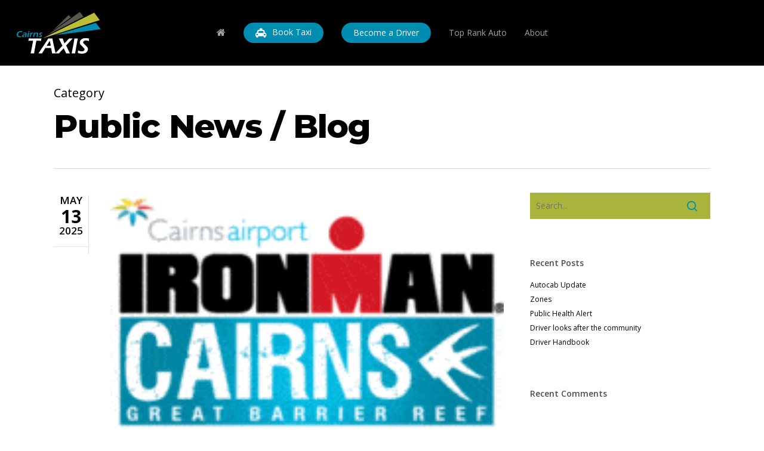

--- FILE ---
content_type: text/html; charset=UTF-8
request_url: https://cairnstaxis.com.au/category/public-news-blog/page/2/
body_size: 21500
content:
<!DOCTYPE html>

<html lang="en-AU" class="no-js">
<head>
	
	<meta charset="UTF-8">
	
	<meta name="viewport" content="width=device-width, initial-scale=1, maximum-scale=1, user-scalable=0" /><link rel="shortcut icon" href="https://cairnstaxis.com.au/wp-content/uploads/2018/07/fav-icon.png" /><meta name='robots' content='noindex, follow' />

	<!-- This site is optimized with the Yoast SEO plugin v26.7 - https://yoast.com/wordpress/plugins/seo/ -->
	<title>Public News / Blog Archives - Page 2 of 3 - Cairns Taxis</title>
	<meta property="og:locale" content="en_US" />
	<meta property="og:type" content="article" />
	<meta property="og:title" content="Public News / Blog Archives - Page 2 of 3 - Cairns Taxis" />
	<meta property="og:url" content="https://cairnstaxis.com.au/category/public-news-blog/" />
	<meta property="og:site_name" content="Cairns Taxis" />
	<meta name="twitter:card" content="summary_large_image" />
	<meta name="twitter:site" content="@cairnstaxis" />
	<script type="application/ld+json" class="yoast-schema-graph">{"@context":"https://schema.org","@graph":[{"@type":"CollectionPage","@id":"https://cairnstaxis.com.au/category/public-news-blog/","url":"https://cairnstaxis.com.au/category/public-news-blog/page/2/","name":"Public News / Blog Archives - Page 2 of 3 - Cairns Taxis","isPartOf":{"@id":"https://cairnstaxis.com.au/#website"},"primaryImageOfPage":{"@id":"https://cairnstaxis.com.au/category/public-news-blog/page/2/#primaryimage"},"image":{"@id":"https://cairnstaxis.com.au/category/public-news-blog/page/2/#primaryimage"},"thumbnailUrl":"https://cairnstaxis.com.au/wp-content/uploads/2019/05/download-e1558318569685-1-1.gif","breadcrumb":{"@id":"https://cairnstaxis.com.au/category/public-news-blog/page/2/#breadcrumb"},"inLanguage":"en-AU"},{"@type":"ImageObject","inLanguage":"en-AU","@id":"https://cairnstaxis.com.au/category/public-news-blog/page/2/#primaryimage","url":"https://cairnstaxis.com.au/wp-content/uploads/2019/05/download-e1558318569685-1-1.gif","contentUrl":"https://cairnstaxis.com.au/wp-content/uploads/2019/05/download-e1558318569685-1-1.gif","width":200,"height":120},{"@type":"BreadcrumbList","@id":"https://cairnstaxis.com.au/category/public-news-blog/page/2/#breadcrumb","itemListElement":[{"@type":"ListItem","position":1,"name":"Home","item":"https://cairnstaxis.com.au/"},{"@type":"ListItem","position":2,"name":"Public News / Blog"}]},{"@type":"WebSite","@id":"https://cairnstaxis.com.au/#website","url":"https://cairnstaxis.com.au/","name":"Cairns Taxis","description":"&quot;Your Journey Matters - Cairns Taxis&quot;","potentialAction":[{"@type":"SearchAction","target":{"@type":"EntryPoint","urlTemplate":"https://cairnstaxis.com.au/?s={search_term_string}"},"query-input":{"@type":"PropertyValueSpecification","valueRequired":true,"valueName":"search_term_string"}}],"inLanguage":"en-AU"}]}</script>
	<!-- / Yoast SEO plugin. -->


<link rel='dns-prefetch' href='//fonts.googleapis.com' />
<link rel="alternate" type="application/rss+xml" title="Cairns Taxis &raquo; Feed" href="https://cairnstaxis.com.au/feed/" />
<link rel="alternate" type="application/rss+xml" title="Cairns Taxis &raquo; Comments Feed" href="https://cairnstaxis.com.au/comments/feed/" />
<link rel="alternate" type="application/rss+xml" title="Cairns Taxis &raquo; Public News / Blog Category Feed" href="https://cairnstaxis.com.au/category/public-news-blog/feed/" />
<style id='wp-img-auto-sizes-contain-inline-css' type='text/css'>
img:is([sizes=auto i],[sizes^="auto," i]){contain-intrinsic-size:3000px 1500px}
/*# sourceURL=wp-img-auto-sizes-contain-inline-css */
</style>
<link rel='stylesheet' id='sbr_styles-css' href='https://cairnstaxis.com.au/wp-content/plugins/reviews-feed/assets/css/sbr-styles.min.css?ver=2.1.1' type='text/css' media='all' />
<link rel='stylesheet' id='sbi_styles-css' href='https://cairnstaxis.com.au/wp-content/plugins/instagram-feed/css/sbi-styles.min.css?ver=6.10.0' type='text/css' media='all' />
<style id='wp-emoji-styles-inline-css' type='text/css'>

	img.wp-smiley, img.emoji {
		display: inline !important;
		border: none !important;
		box-shadow: none !important;
		height: 1em !important;
		width: 1em !important;
		margin: 0 0.07em !important;
		vertical-align: -0.1em !important;
		background: none !important;
		padding: 0 !important;
	}
/*# sourceURL=wp-emoji-styles-inline-css */
</style>
<link rel='stylesheet' id='wp-block-library-css' href='https://cairnstaxis.com.au/wp-includes/css/dist/block-library/style.min.css?ver=6.9' type='text/css' media='all' />
<style id='classic-theme-styles-inline-css' type='text/css'>
/*! This file is auto-generated */
.wp-block-button__link{color:#fff;background-color:#32373c;border-radius:9999px;box-shadow:none;text-decoration:none;padding:calc(.667em + 2px) calc(1.333em + 2px);font-size:1.125em}.wp-block-file__button{background:#32373c;color:#fff;text-decoration:none}
/*# sourceURL=/wp-includes/css/classic-themes.min.css */
</style>
<style id='safe-svg-svg-icon-style-inline-css' type='text/css'>
.safe-svg-cover{text-align:center}.safe-svg-cover .safe-svg-inside{display:inline-block;max-width:100%}.safe-svg-cover svg{fill:currentColor;height:100%;max-height:100%;max-width:100%;width:100%}

/*# sourceURL=https://cairnstaxis.com.au/wp-content/plugins/safe-svg/dist/safe-svg-block-frontend.css */
</style>
<link rel='stylesheet' id='h5ap-audioplayer-style-css' href='https://cairnstaxis.com.au/wp-content/plugins/html5-audio-player/build/blocks/audioplayer/view.css?ver=2.5.0' type='text/css' media='all' />
<link rel='stylesheet' id='bplugins-plyrio-css' href='https://cairnstaxis.com.au/wp-content/plugins/html5-audio-player/assets/css/plyr-v3.7.2.css?ver=2.5.3' type='text/css' media='all' />
<style id='h5ap-radio-player-style-inline-css' type='text/css'>
:root{--h5ap-radio-bg:#232323;--h5ap-radio-primary-color:#232323}.wp-block-h5ap-radio-player .plyr___control.plyr__control--pressed .icon--not-pressed,.wp-block-h5ap-radio-player .plyr___control.plyr__control--pressed .label--not-pressed,.wp-block-h5ap-radio-player .plyr___control:not(.plyr__control--pressed) .icon--pressed,.wp-block-h5ap-radio-player .plyr___control:not(.plyr__control--pressed) .label--pressed,.wp-block-h5ap-radio-player a.plyr___control:after,.wp-block-h5ap-radio-player a.plyr___control:before{display:none}.wp-block-h5ap-radio-player .subtitle{padding-left:0}.wp-block-h5ap-radio-player .radio_skin_compacthorizontal .plyr--audio button:focus{background-color:#fff}.wp-block-h5ap-radio-player .radio_skin_compacthorizontal p{margin:0!important}.wp-block-h5ap-radio-player .lucide-radio{stroke:var(--h5ap-radio-icon-color)}.wp-block-h5ap-radio-player .plyr input[type=range]{color:var(--h5ap-radio-progress-color)}.wp-block-h5ap-radio-player .plyr .svg-icon{color:var(--h5ap-radio-icons-color)}.wp-block-h5ap-radio-player input[type=range]{background:transparent;border:none;outline:none;width:80px}.wp-block-h5ap-radio-player input[type=range]::-webkit-slider-runnable-track{border-radius:10px;box-shadow:none;height:4px}.wp-block-h5ap-radio-player input[type=range]::-moz-range-track{box-shadow:none;height:4px}.wp-block-h5ap-radio-player input[type=range]::-ms-fill-lower,.wp-block-h5ap-radio-player input[type=range]::-ms-fill-upper{border-radius:10px;box-shadow:none;height:4px}.wp-block-h5ap-radio-player .no-thumb input[type=range]::-webkit-slider-thumb{-webkit-appearance:none;appearance:none;height:0;margin-top:-4px;width:0}.wp-block-h5ap-radio-player .no-thumb input[type=range]::-moz-range-thumb{height:0;width:0}.wp-block-h5ap-radio-player .no-thumb input[type=range]::-ms-thumb{height:0;width:0}
@layer theme{:host,:root{--font-sans:ui-sans-serif,system-ui,sans-serif,"Apple Color Emoji","Segoe UI Emoji","Segoe UI Symbol","Noto Color Emoji";--font-mono:ui-monospace,SFMono-Regular,Menlo,Monaco,Consolas,"Liberation Mono","Courier New",monospace;--color-red-400:oklch(70.4% 0.191 22.216);--color-red-500:oklch(63.7% 0.237 25.331);--color-red-600:oklch(57.7% 0.245 27.325);--color-blue-50:oklch(97% 0.014 254.604);--color-blue-100:oklch(93.2% 0.032 255.585);--color-blue-400:oklch(70.7% 0.165 254.624);--color-blue-500:oklch(62.3% 0.214 259.815);--color-blue-700:oklch(48.8% 0.243 264.376);--color-blue-800:oklch(42.4% 0.199 265.638);--color-purple-600:oklch(55.8% 0.288 302.321);--color-slate-50:oklch(98.4% 0.003 247.858);--color-slate-100:oklch(96.8% 0.007 247.896);--color-slate-200:oklch(92.9% 0.013 255.508);--color-slate-400:oklch(70.4% 0.04 256.788);--color-slate-500:oklch(55.4% 0.046 257.417);--color-slate-600:oklch(44.6% 0.043 257.281);--color-slate-800:oklch(27.9% 0.041 260.031);--color-slate-900:oklch(20.8% 0.042 265.755);--color-gray-100:oklch(96.7% 0.003 264.542);--color-gray-200:oklch(92.8% 0.006 264.531);--color-gray-500:oklch(55.1% 0.027 264.364);--color-gray-600:oklch(44.6% 0.03 256.802);--color-gray-700:oklch(37.3% 0.034 259.733);--color-gray-800:oklch(27.8% 0.033 256.848);--color-white:#fff;--spacing:0.25rem;--text-xs:0.75rem;--text-xs--line-height:1.33333;--text-sm:0.875rem;--text-sm--line-height:1.42857;--text-lg:1.125rem;--text-lg--line-height:1.55556;--text-xl:1.25rem;--text-xl--line-height:1.4;--font-weight-medium:500;--font-weight-bold:700;--tracking-wider:0.05em;--radius-lg:0.5rem;--radius-xl:0.75rem;--radius-2xl:1rem;--radius-3xl:1.5rem;--animate-ping:ping 1s cubic-bezier(0,0,0.2,1) infinite;--animate-pulse:pulse 2s cubic-bezier(0.4,0,0.6,1) infinite;--blur-sm:8px;--blur-xl:24px;--default-transition-duration:150ms;--default-transition-timing-function:cubic-bezier(0.4,0,0.2,1);--default-font-family:var(--font-sans);--default-mono-font-family:var(--font-mono)}}.wp-block-h5ap-radio-player .border-none{--tw-border-style:none;border-style:none}@media(hover:hover){.wp-block-h5ap-radio-player .hover\:bg-transparent:hover{background-color:transparent}}.wp-block-h5ap-radio-player .absolute{position:absolute}.wp-block-h5ap-radio-player .leading-none{line-height:1}.wp-block-h5ap-radio-player .relative{position:relative}.wp-block-h5ap-radio-player .inset-0{inset:calc(var(--spacing)*0)}.wp-block-h5ap-radio-player .z-10{z-index:10}.wp-block-h5ap-radio-player .col-span-2{grid-column:span 2/span 2}.wp-block-h5ap-radio-player .mb-1{margin-bottom:calc(var(--spacing)*1)}.wp-block-h5ap-radio-player .mb-2{margin-bottom:calc(var(--spacing)*2)}.wp-block-h5ap-radio-player .mb-3{margin-bottom:calc(var(--spacing)*3)}.wp-block-h5ap-radio-player .mb-4{margin-bottom:calc(var(--spacing)*4)}.wp-block-h5ap-radio-player .flex{display:flex}.wp-block-h5ap-radio-player .grid{display:grid}.wp-block-h5ap-radio-player .h-2{height:calc(var(--spacing)*2)}.wp-block-h5ap-radio-player .h-3{height:calc(var(--spacing)*3)}.wp-block-h5ap-radio-player .h-5{height:calc(var(--spacing)*5)}.wp-block-h5ap-radio-player .h-6{height:calc(var(--spacing)*6)}.wp-block-h5ap-radio-player .h-8{height:calc(var(--spacing)*8)}.wp-block-h5ap-radio-player .h-12{height:calc(var(--spacing)*12)}.wp-block-h5ap-radio-player .w-2{width:calc(var(--spacing)*2)}.wp-block-h5ap-radio-player .w-3{width:calc(var(--spacing)*3)}.wp-block-h5ap-radio-player .w-5{width:calc(var(--spacing)*5)}.wp-block-h5ap-radio-player .w-8{width:calc(var(--spacing)*8)}.wp-block-h5ap-radio-player .w-12{width:calc(var(--spacing)*12)}.wp-block-h5ap-radio-player .w-full{width:100%}.wp-block-h5ap-radio-player .min-w-0{min-width:calc(var(--spacing)*0)}.wp-block-h5ap-radio-player .flex-1{flex:1}.wp-block-h5ap-radio-player .flex-shrink-0{flex-shrink:0}.wp-block-h5ap-radio-player .animate-ping{animation:var(--animate-ping)}.wp-block-h5ap-radio-player .animate-pulse{animation:var(--animate-pulse)}.wp-block-h5ap-radio-player .cursor-pointer{cursor:pointer}.wp-block-h5ap-radio-player .appearance-none{-webkit-appearance:none;-moz-appearance:none;appearance:none}.wp-block-h5ap-radio-player .grid-cols-3{grid-template-columns:repeat(3,minmax(0,1fr))}.wp-block-h5ap-radio-player .flex-col{flex-direction:column}.wp-block-h5ap-radio-player .items-center{align-items:center}.wp-block-h5ap-radio-player .justify-between{justify-content:space-between}.wp-block-h5ap-radio-player .justify-center{justify-content:center}.wp-block-h5ap-radio-player .justify-end{justify-content:flex-end}.wp-block-h5ap-radio-player .gap-2{gap:calc(var(--spacing)*2)}.wp-block-h5ap-radio-player .gap-4{gap:calc(var(--spacing)*4)}:where(.wp-block-h5ap-radio-player .space-x-2>:not(:last-child)){--tw-space-x-reverse:0;margin-inline-end:calc(var(--spacing)*2*(1 - var(--tw-space-x-reverse)));margin-inline-start:calc(var(--spacing)*2*var(--tw-space-x-reverse))}:where(.wp-block-h5ap-radio-player .space-x-3>:not(:last-child)){--tw-space-x-reverse:0;margin-inline-end:calc(var(--spacing)*3*(1 - var(--tw-space-x-reverse)));margin-inline-start:calc(var(--spacing)*3*var(--tw-space-x-reverse))}:where(.wp-block-h5ap-radio-player .space-x-4>:not(:last-child)){--tw-space-x-reverse:0;margin-inline-end:calc(var(--spacing)*4*(1 - var(--tw-space-x-reverse)));margin-inline-start:calc(var(--spacing)*4*var(--tw-space-x-reverse))}.wp-block-h5ap-radio-player .truncate{overflow:hidden;text-overflow:ellipsis;white-space:nowrap}.wp-block-h5ap-radio-player .overflow-hidden{overflow:hidden}.wp-block-h5ap-radio-player .rounded{border-radius:.25rem}.wp-block-h5ap-radio-player .rounded-2xl{border-radius:var(--radius-2xl)}.wp-block-h5ap-radio-player .rounded-3xl{border-radius:var(--radius-3xl)}.wp-block-h5ap-radio-player .rounded-full{border-radius:calc(infinity*1px)}.wp-block-h5ap-radio-player .rounded-lg{border-radius:var(--radius-lg)}.wp-block-h5ap-radio-player .rounded-xl{border-radius:var(--radius-xl)}.wp-block-h5ap-radio-player .border{border-style:var(--tw-border-style);border-width:1px}.wp-block-h5ap-radio-player .border-blue-100{border-color:var(--color-blue-100)}.wp-block-h5ap-radio-player .border-slate-200{border-color:var(--color-slate-200)}.wp-block-h5ap-radio-player .border-white\/20{border-color:color-mix(in srgb,#fff 20%,transparent)}@supports(color:color-mix(in lab,red,red)){.wp-block-h5ap-radio-player .border-white\/20{border-color:color-mix(in oklab,var(--color-white) 20%,transparent)}}.wp-block-h5ap-radio-player .border-white\/40{border-color:color-mix(in srgb,#fff 40%,transparent)}@supports(color:color-mix(in lab,red,red)){.wp-block-h5ap-radio-player .border-white\/40{border-color:color-mix(in oklab,var(--color-white) 40%,transparent)}}.wp-block-h5ap-radio-player .bg-blue-50{background-color:var(--color-blue-50)}.wp-block-h5ap-radio-player .bg-gray-200{background-color:var(--color-gray-200)}.wp-block-h5ap-radio-player .bg-gray-800{background-color:var(--color-gray-800)}.wp-block-h5ap-radio-player .bg-red-500{background-color:var(--color-red-500)}.wp-block-h5ap-radio-player .bg-slate-900{background-color:var(--color-slate-900)}.wp-block-h5ap-radio-player .bg-white{background-color:var(--color-white)}.wp-block-h5ap-radio-player .bg-white\/30{background-color:color-mix(in srgb,#fff 30%,transparent)}@supports(color:color-mix(in lab,red,red)){.wp-block-h5ap-radio-player .bg-white\/30{background-color:color-mix(in oklab,var(--color-white) 30%,transparent)}}.wp-block-h5ap-radio-player .bg-gradient-to-br{--tw-gradient-position:to bottom right in oklab;background-image:linear-gradient(var(--tw-gradient-stops))}.wp-block-h5ap-radio-player .bg-gradient-to-r{--tw-gradient-position:to right in oklab;background-image:linear-gradient(var(--tw-gradient-stops))}.wp-block-h5ap-radio-player .from-blue-400\/10{--tw-gradient-from:color-mix(in srgb,oklch(70.7% 0.165 254.624) 10%,transparent);--tw-gradient-stops:var(--tw-gradient-via-stops,var(--tw-gradient-position),var(--tw-gradient-from) var(--tw-gradient-from-position),var(--tw-gradient-to) var(--tw-gradient-to-position))}@supports(color:color-mix(in lab,red,red)){.wp-block-h5ap-radio-player .from-blue-400\/10{--tw-gradient-from:color-mix(in oklab,var(--color-blue-400) 10%,transparent)}}.wp-block-h5ap-radio-player .from-slate-50{--tw-gradient-from:var(--color-slate-50);--tw-gradient-stops:var(--tw-gradient-via-stops,var(--tw-gradient-position),var(--tw-gradient-from) var(--tw-gradient-from-position),var(--tw-gradient-to) var(--tw-gradient-to-position))}.wp-block-h5ap-radio-player .from-white\/20{--tw-gradient-from:color-mix(in srgb,#fff 20%,transparent);--tw-gradient-stops:var(--tw-gradient-via-stops,var(--tw-gradient-position),var(--tw-gradient-from) var(--tw-gradient-from-position),var(--tw-gradient-to) var(--tw-gradient-to-position))}@supports(color:color-mix(in lab,red,red)){.wp-block-h5ap-radio-player .from-white\/20{--tw-gradient-from:color-mix(in oklab,var(--color-white) 20%,transparent)}}.wp-block-h5ap-radio-player .to-purple-600\/10{--tw-gradient-to:color-mix(in srgb,oklch(55.8% 0.288 302.321) 10%,transparent);--tw-gradient-stops:var(--tw-gradient-via-stops,var(--tw-gradient-position),var(--tw-gradient-from) var(--tw-gradient-from-position),var(--tw-gradient-to) var(--tw-gradient-to-position))}@supports(color:color-mix(in lab,red,red)){.wp-block-h5ap-radio-player .to-purple-600\/10{--tw-gradient-to:color-mix(in oklab,var(--color-purple-600) 10%,transparent)}}.wp-block-h5ap-radio-player .to-slate-100{--tw-gradient-to:var(--color-slate-100);--tw-gradient-stops:var(--tw-gradient-via-stops,var(--tw-gradient-position),var(--tw-gradient-from) var(--tw-gradient-from-position),var(--tw-gradient-to) var(--tw-gradient-to-position))}.wp-block-h5ap-radio-player .to-white\/10{--tw-gradient-to:color-mix(in srgb,#fff 10%,transparent);--tw-gradient-stops:var(--tw-gradient-via-stops,var(--tw-gradient-position),var(--tw-gradient-from) var(--tw-gradient-from-position),var(--tw-gradient-to) var(--tw-gradient-to-position))}@supports(color:color-mix(in lab,red,red)){.wp-block-h5ap-radio-player .to-white\/10{--tw-gradient-to:color-mix(in oklab,var(--color-white) 10%,transparent)}}.wp-block-h5ap-radio-player .p-0{padding:calc(var(--spacing)*0)}.wp-block-h5ap-radio-player .p-4{padding:calc(var(--spacing)*4)}.wp-block-h5ap-radio-player .p-6{padding:calc(var(--spacing)*6)}.wp-block-h5ap-radio-player .px-2{padding-inline:calc(var(--spacing)*2)}.wp-block-h5ap-radio-player .px-6{padding-inline:calc(var(--spacing)*6)}.wp-block-h5ap-radio-player .py-3{padding-block:calc(var(--spacing)*3)}.wp-block-h5ap-radio-player .text-lg{font-size:var(--text-lg);line-height:var(--tw-leading,var(--text-lg--line-height))}.wp-block-h5ap-radio-player .text-sm{font-size:var(--text-sm);line-height:var(--tw-leading,var(--text-sm--line-height))}.wp-block-h5ap-radio-player .text-xl{font-size:var(--text-xl);line-height:var(--tw-leading,var(--text-xl--line-height))}.wp-block-h5ap-radio-player .text-xs{font-size:var(--text-xs);line-height:var(--tw-leading,var(--text-xs--line-height))}.wp-block-h5ap-radio-player .font-bold{--tw-font-weight:var(--font-weight-bold);font-weight:var(--font-weight-bold)}.wp-block-h5ap-radio-player .font-medium{--tw-font-weight:var(--font-weight-medium);font-weight:var(--font-weight-medium)}.wp-block-h5ap-radio-player .tracking-wider{--tw-tracking:var(--tracking-wider);letter-spacing:var(--tracking-wider)}.wp-block-h5ap-radio-player .text-blue-500{color:var(--color-blue-500)}.wp-block-h5ap-radio-player .text-blue-700{color:var(--color-blue-700)}.wp-block-h5ap-radio-player .text-blue-800{color:var(--color-blue-800)}.wp-block-h5ap-radio-player .text-gray-500{color:var(--color-gray-500)}.wp-block-h5ap-radio-player .text-gray-600{color:var(--color-gray-600)}.wp-block-h5ap-radio-player .text-gray-700{color:var(--color-gray-700)}.wp-block-h5ap-radio-player .text-gray-800{color:var(--color-gray-800)}.wp-block-h5ap-radio-player .text-red-400{color:var(--color-red-400)}.wp-block-h5ap-radio-player .text-red-600{color:var(--color-red-600)}.wp-block-h5ap-radio-player .text-slate-400{color:var(--color-slate-400)}.wp-block-h5ap-radio-player .text-slate-500{color:var(--color-slate-500)}.wp-block-h5ap-radio-player .text-slate-600{color:var(--color-slate-600)}.wp-block-h5ap-radio-player .text-slate-800{color:var(--color-slate-800)}.wp-block-h5ap-radio-player .text-slate-900{color:var(--color-slate-900)}.wp-block-h5ap-radio-player .text-white{color:var(--color-white)}.wp-block-h5ap-radio-player .uppercase{text-transform:uppercase}.wp-block-h5ap-radio-player .opacity-75{opacity:75%}.wp-block-h5ap-radio-player .shadow-2xl{--tw-shadow:0 25px 50px -12px var(--tw-shadow-color,rgba(0,0,0,.25))}.wp-block-h5ap-radio-player .shadow-2xl,.wp-block-h5ap-radio-player .shadow-lg{box-shadow:var(--tw-inset-shadow),var(--tw-inset-ring-shadow),var(--tw-ring-offset-shadow),var(--tw-ring-shadow),var(--tw-shadow)}.wp-block-h5ap-radio-player .shadow-lg{--tw-shadow:0 10px 15px -3px var(--tw-shadow-color,rgba(0,0,0,.1)),0 4px 6px -4px var(--tw-shadow-color,rgba(0,0,0,.1))}.wp-block-h5ap-radio-player .shadow-md{--tw-shadow:0 4px 6px -1px var(--tw-shadow-color,rgba(0,0,0,.1)),0 2px 4px -2px var(--tw-shadow-color,rgba(0,0,0,.1))}.wp-block-h5ap-radio-player .shadow-md,.wp-block-h5ap-radio-player .shadow-xl{box-shadow:var(--tw-inset-shadow),var(--tw-inset-ring-shadow),var(--tw-ring-offset-shadow),var(--tw-ring-shadow),var(--tw-shadow)}.wp-block-h5ap-radio-player .shadow-xl{--tw-shadow:0 20px 25px -5px var(--tw-shadow-color,rgba(0,0,0,.1)),0 8px 10px -6px var(--tw-shadow-color,rgba(0,0,0,.1))}.wp-block-h5ap-radio-player .backdrop-blur-sm{--tw-backdrop-blur:blur(var(--blur-sm))}.wp-block-h5ap-radio-player .backdrop-blur-sm,.wp-block-h5ap-radio-player .backdrop-blur-xl{-webkit-backdrop-filter:var(--tw-backdrop-blur, ) var(--tw-backdrop-brightness, ) var(--tw-backdrop-contrast, ) var(--tw-backdrop-grayscale, ) var(--tw-backdrop-hue-rotate, ) var(--tw-backdrop-invert, ) var(--tw-backdrop-opacity, ) var(--tw-backdrop-saturate, ) var(--tw-backdrop-sepia, );backdrop-filter:var(--tw-backdrop-blur, ) var(--tw-backdrop-brightness, ) var(--tw-backdrop-contrast, ) var(--tw-backdrop-grayscale, ) var(--tw-backdrop-hue-rotate, ) var(--tw-backdrop-invert, ) var(--tw-backdrop-opacity, ) var(--tw-backdrop-saturate, ) var(--tw-backdrop-sepia, )}.wp-block-h5ap-radio-player .backdrop-blur-xl{--tw-backdrop-blur:blur(var(--blur-xl))}.wp-block-h5ap-radio-player .transition-all{transition-duration:var(--tw-duration,var(--default-transition-duration));transition-property:all;transition-timing-function:var(--tw-ease,var(--default-transition-timing-function))}.wp-block-h5ap-radio-player .transition-colors{transition-duration:var(--tw-duration,var(--default-transition-duration));transition-property:color,background-color,border-color,outline-color,text-decoration-color,fill,stroke,--tw-gradient-from,--tw-gradient-via,--tw-gradient-to;transition-timing-function:var(--tw-ease,var(--default-transition-timing-function))}.wp-block-h5ap-radio-player .duration-200{--tw-duration:200ms;transition-duration:.2s}.wp-block-h5ap-radio-player .duration-300{--tw-duration:300ms;transition-duration:.3s}@media(hover:hover){.wp-block-h5ap-radio-player .hover\:scale-105:hover{--tw-scale-x:105%;--tw-scale-y:105%;--tw-scale-z:105%;scale:var(--tw-scale-x) var(--tw-scale-y)}.wp-block-h5ap-radio-player .hover\:bg-gray-100:hover{background-color:var(--color-gray-100)}.wp-block-h5ap-radio-player .hover\:bg-slate-800:hover{background-color:var(--color-slate-800)}.wp-block-h5ap-radio-player .hover\:bg-white\/40:hover{background-color:color-mix(in srgb,#fff 40%,transparent)}}@media(hover:hover){@supports(color:color-mix(in lab,red,red)){.wp-block-h5ap-radio-player .hover\:bg-white\/40:hover{background-color:color-mix(in oklab,var(--color-white) 40%,transparent)}}}@media(hover:hover){.wp-block-h5ap-radio-player .hover\:text-blue-500:hover{color:var(--color-blue-500)}.wp-block-h5ap-radio-player .hover\:text-red-500:hover{color:var(--color-red-500)}.wp-block-h5ap-radio-player .hover\:text-slate-600:hover{color:var(--color-slate-600)}.wp-block-h5ap-radio-player .hover\:shadow-lg:hover{--tw-shadow:0 10px 15px -3px var(--tw-shadow-color,rgba(0,0,0,.1)),0 4px 6px -4px var(--tw-shadow-color,rgba(0,0,0,.1));box-shadow:var(--tw-inset-shadow),var(--tw-inset-ring-shadow),var(--tw-ring-offset-shadow),var(--tw-ring-shadow),var(--tw-shadow)}}@property --tw-space-x-reverse{syntax:"*";inherits:false;initial-value:0}@property --tw-border-style{syntax:"*";inherits:false;initial-value:solid}@property --tw-gradient-position{syntax:"*";inherits:false}@property --tw-gradient-from{syntax:"<color>";inherits:false;initial-value:transparent}@property --tw-gradient-via{syntax:"<color>";inherits:false;initial-value:transparent}@property --tw-gradient-to{syntax:"<color>";inherits:false;initial-value:transparent}@property --tw-gradient-stops{syntax:"*";inherits:false}@property --tw-gradient-via-stops{syntax:"*";inherits:false}@property --tw-gradient-from-position{syntax:"<length-percentage>";inherits:false;initial-value:0}@property --tw-gradient-via-position{syntax:"<length-percentage>";inherits:false;initial-value:50%}@property --tw-gradient-to-position{syntax:"<length-percentage>";inherits:false;initial-value:100%}@property --tw-font-weight{syntax:"*";inherits:false}@property --tw-tracking{syntax:"*";inherits:false}@property --tw-shadow{syntax:"*";inherits:false;initial-value:0 0 transparent}@property --tw-shadow-color{syntax:"*";inherits:false}@property --tw-shadow-alpha{syntax:"<percentage>";inherits:false;initial-value:100%}@property --tw-inset-shadow{syntax:"*";inherits:false;initial-value:0 0 transparent}@property --tw-inset-shadow-color{syntax:"*";inherits:false}@property --tw-inset-shadow-alpha{syntax:"<percentage>";inherits:false;initial-value:100%}@property --tw-ring-color{syntax:"*";inherits:false}@property --tw-ring-shadow{syntax:"*";inherits:false;initial-value:0 0 transparent}@property --tw-inset-ring-color{syntax:"*";inherits:false}@property --tw-inset-ring-shadow{syntax:"*";inherits:false;initial-value:0 0 transparent}@property --tw-ring-inset{syntax:"*";inherits:false}@property --tw-ring-offset-width{syntax:"<length>";inherits:false;initial-value:0}@property --tw-ring-offset-color{syntax:"*";inherits:false;initial-value:#fff}@property --tw-ring-offset-shadow{syntax:"*";inherits:false;initial-value:0 0 transparent}@property --tw-backdrop-blur{syntax:"*";inherits:false}@property --tw-backdrop-brightness{syntax:"*";inherits:false}@property --tw-backdrop-contrast{syntax:"*";inherits:false}@property --tw-backdrop-grayscale{syntax:"*";inherits:false}@property --tw-backdrop-hue-rotate{syntax:"*";inherits:false}@property --tw-backdrop-invert{syntax:"*";inherits:false}@property --tw-backdrop-opacity{syntax:"*";inherits:false}@property --tw-backdrop-saturate{syntax:"*";inherits:false}@property --tw-backdrop-sepia{syntax:"*";inherits:false}@property --tw-duration{syntax:"*";inherits:false}@property --tw-scale-x{syntax:"*";inherits:false;initial-value:1}@property --tw-scale-y{syntax:"*";inherits:false;initial-value:1}@property --tw-scale-z{syntax:"*";inherits:false;initial-value:1}@keyframes ping{75%,to{opacity:0;transform:scale(2)}}@keyframes pulse{50%{opacity:.5}}@layer properties{@supports((-webkit-hyphens:none) and (not (margin-trim:inline))) or ((-moz-orient:inline) and (not (color:rgb(from red r g b)))){*,::backdrop,:after,:before{--tw-space-x-reverse:0;--tw-border-style:solid;--tw-gradient-position:initial;--tw-gradient-from:#0000;--tw-gradient-via:#0000;--tw-gradient-to:#0000;--tw-gradient-stops:initial;--tw-gradient-via-stops:initial;--tw-gradient-from-position:0%;--tw-gradient-via-position:50%;--tw-gradient-to-position:100%;--tw-font-weight:initial;--tw-tracking:initial;--tw-shadow:0 0 #0000;--tw-shadow-color:initial;--tw-shadow-alpha:100%;--tw-inset-shadow:0 0 #0000;--tw-inset-shadow-color:initial;--tw-inset-shadow-alpha:100%;--tw-ring-color:initial;--tw-ring-shadow:0 0 #0000;--tw-inset-ring-color:initial;--tw-inset-ring-shadow:0 0 #0000;--tw-ring-inset:initial;--tw-ring-offset-width:0px;--tw-ring-offset-color:#fff;--tw-ring-offset-shadow:0 0 #0000;--tw-backdrop-blur:initial;--tw-backdrop-brightness:initial;--tw-backdrop-contrast:initial;--tw-backdrop-grayscale:initial;--tw-backdrop-hue-rotate:initial;--tw-backdrop-invert:initial;--tw-backdrop-opacity:initial;--tw-backdrop-saturate:initial;--tw-backdrop-sepia:initial;--tw-duration:initial;--tw-scale-x:1;--tw-scale-y:1;--tw-scale-z:1}}}

/*# sourceURL=https://cairnstaxis.com.au/wp-content/plugins/html5-audio-player/build/blocks/radio-player/view.css */
</style>
<style id='global-styles-inline-css' type='text/css'>
:root{--wp--preset--aspect-ratio--square: 1;--wp--preset--aspect-ratio--4-3: 4/3;--wp--preset--aspect-ratio--3-4: 3/4;--wp--preset--aspect-ratio--3-2: 3/2;--wp--preset--aspect-ratio--2-3: 2/3;--wp--preset--aspect-ratio--16-9: 16/9;--wp--preset--aspect-ratio--9-16: 9/16;--wp--preset--color--black: #000000;--wp--preset--color--cyan-bluish-gray: #abb8c3;--wp--preset--color--white: #ffffff;--wp--preset--color--pale-pink: #f78da7;--wp--preset--color--vivid-red: #cf2e2e;--wp--preset--color--luminous-vivid-orange: #ff6900;--wp--preset--color--luminous-vivid-amber: #fcb900;--wp--preset--color--light-green-cyan: #7bdcb5;--wp--preset--color--vivid-green-cyan: #00d084;--wp--preset--color--pale-cyan-blue: #8ed1fc;--wp--preset--color--vivid-cyan-blue: #0693e3;--wp--preset--color--vivid-purple: #9b51e0;--wp--preset--gradient--vivid-cyan-blue-to-vivid-purple: linear-gradient(135deg,rgb(6,147,227) 0%,rgb(155,81,224) 100%);--wp--preset--gradient--light-green-cyan-to-vivid-green-cyan: linear-gradient(135deg,rgb(122,220,180) 0%,rgb(0,208,130) 100%);--wp--preset--gradient--luminous-vivid-amber-to-luminous-vivid-orange: linear-gradient(135deg,rgb(252,185,0) 0%,rgb(255,105,0) 100%);--wp--preset--gradient--luminous-vivid-orange-to-vivid-red: linear-gradient(135deg,rgb(255,105,0) 0%,rgb(207,46,46) 100%);--wp--preset--gradient--very-light-gray-to-cyan-bluish-gray: linear-gradient(135deg,rgb(238,238,238) 0%,rgb(169,184,195) 100%);--wp--preset--gradient--cool-to-warm-spectrum: linear-gradient(135deg,rgb(74,234,220) 0%,rgb(151,120,209) 20%,rgb(207,42,186) 40%,rgb(238,44,130) 60%,rgb(251,105,98) 80%,rgb(254,248,76) 100%);--wp--preset--gradient--blush-light-purple: linear-gradient(135deg,rgb(255,206,236) 0%,rgb(152,150,240) 100%);--wp--preset--gradient--blush-bordeaux: linear-gradient(135deg,rgb(254,205,165) 0%,rgb(254,45,45) 50%,rgb(107,0,62) 100%);--wp--preset--gradient--luminous-dusk: linear-gradient(135deg,rgb(255,203,112) 0%,rgb(199,81,192) 50%,rgb(65,88,208) 100%);--wp--preset--gradient--pale-ocean: linear-gradient(135deg,rgb(255,245,203) 0%,rgb(182,227,212) 50%,rgb(51,167,181) 100%);--wp--preset--gradient--electric-grass: linear-gradient(135deg,rgb(202,248,128) 0%,rgb(113,206,126) 100%);--wp--preset--gradient--midnight: linear-gradient(135deg,rgb(2,3,129) 0%,rgb(40,116,252) 100%);--wp--preset--font-size--small: 13px;--wp--preset--font-size--medium: 20px;--wp--preset--font-size--large: 36px;--wp--preset--font-size--x-large: 42px;--wp--preset--spacing--20: 0.44rem;--wp--preset--spacing--30: 0.67rem;--wp--preset--spacing--40: 1rem;--wp--preset--spacing--50: 1.5rem;--wp--preset--spacing--60: 2.25rem;--wp--preset--spacing--70: 3.38rem;--wp--preset--spacing--80: 5.06rem;--wp--preset--shadow--natural: 6px 6px 9px rgba(0, 0, 0, 0.2);--wp--preset--shadow--deep: 12px 12px 50px rgba(0, 0, 0, 0.4);--wp--preset--shadow--sharp: 6px 6px 0px rgba(0, 0, 0, 0.2);--wp--preset--shadow--outlined: 6px 6px 0px -3px rgb(255, 255, 255), 6px 6px rgb(0, 0, 0);--wp--preset--shadow--crisp: 6px 6px 0px rgb(0, 0, 0);}:where(.is-layout-flex){gap: 0.5em;}:where(.is-layout-grid){gap: 0.5em;}body .is-layout-flex{display: flex;}.is-layout-flex{flex-wrap: wrap;align-items: center;}.is-layout-flex > :is(*, div){margin: 0;}body .is-layout-grid{display: grid;}.is-layout-grid > :is(*, div){margin: 0;}:where(.wp-block-columns.is-layout-flex){gap: 2em;}:where(.wp-block-columns.is-layout-grid){gap: 2em;}:where(.wp-block-post-template.is-layout-flex){gap: 1.25em;}:where(.wp-block-post-template.is-layout-grid){gap: 1.25em;}.has-black-color{color: var(--wp--preset--color--black) !important;}.has-cyan-bluish-gray-color{color: var(--wp--preset--color--cyan-bluish-gray) !important;}.has-white-color{color: var(--wp--preset--color--white) !important;}.has-pale-pink-color{color: var(--wp--preset--color--pale-pink) !important;}.has-vivid-red-color{color: var(--wp--preset--color--vivid-red) !important;}.has-luminous-vivid-orange-color{color: var(--wp--preset--color--luminous-vivid-orange) !important;}.has-luminous-vivid-amber-color{color: var(--wp--preset--color--luminous-vivid-amber) !important;}.has-light-green-cyan-color{color: var(--wp--preset--color--light-green-cyan) !important;}.has-vivid-green-cyan-color{color: var(--wp--preset--color--vivid-green-cyan) !important;}.has-pale-cyan-blue-color{color: var(--wp--preset--color--pale-cyan-blue) !important;}.has-vivid-cyan-blue-color{color: var(--wp--preset--color--vivid-cyan-blue) !important;}.has-vivid-purple-color{color: var(--wp--preset--color--vivid-purple) !important;}.has-black-background-color{background-color: var(--wp--preset--color--black) !important;}.has-cyan-bluish-gray-background-color{background-color: var(--wp--preset--color--cyan-bluish-gray) !important;}.has-white-background-color{background-color: var(--wp--preset--color--white) !important;}.has-pale-pink-background-color{background-color: var(--wp--preset--color--pale-pink) !important;}.has-vivid-red-background-color{background-color: var(--wp--preset--color--vivid-red) !important;}.has-luminous-vivid-orange-background-color{background-color: var(--wp--preset--color--luminous-vivid-orange) !important;}.has-luminous-vivid-amber-background-color{background-color: var(--wp--preset--color--luminous-vivid-amber) !important;}.has-light-green-cyan-background-color{background-color: var(--wp--preset--color--light-green-cyan) !important;}.has-vivid-green-cyan-background-color{background-color: var(--wp--preset--color--vivid-green-cyan) !important;}.has-pale-cyan-blue-background-color{background-color: var(--wp--preset--color--pale-cyan-blue) !important;}.has-vivid-cyan-blue-background-color{background-color: var(--wp--preset--color--vivid-cyan-blue) !important;}.has-vivid-purple-background-color{background-color: var(--wp--preset--color--vivid-purple) !important;}.has-black-border-color{border-color: var(--wp--preset--color--black) !important;}.has-cyan-bluish-gray-border-color{border-color: var(--wp--preset--color--cyan-bluish-gray) !important;}.has-white-border-color{border-color: var(--wp--preset--color--white) !important;}.has-pale-pink-border-color{border-color: var(--wp--preset--color--pale-pink) !important;}.has-vivid-red-border-color{border-color: var(--wp--preset--color--vivid-red) !important;}.has-luminous-vivid-orange-border-color{border-color: var(--wp--preset--color--luminous-vivid-orange) !important;}.has-luminous-vivid-amber-border-color{border-color: var(--wp--preset--color--luminous-vivid-amber) !important;}.has-light-green-cyan-border-color{border-color: var(--wp--preset--color--light-green-cyan) !important;}.has-vivid-green-cyan-border-color{border-color: var(--wp--preset--color--vivid-green-cyan) !important;}.has-pale-cyan-blue-border-color{border-color: var(--wp--preset--color--pale-cyan-blue) !important;}.has-vivid-cyan-blue-border-color{border-color: var(--wp--preset--color--vivid-cyan-blue) !important;}.has-vivid-purple-border-color{border-color: var(--wp--preset--color--vivid-purple) !important;}.has-vivid-cyan-blue-to-vivid-purple-gradient-background{background: var(--wp--preset--gradient--vivid-cyan-blue-to-vivid-purple) !important;}.has-light-green-cyan-to-vivid-green-cyan-gradient-background{background: var(--wp--preset--gradient--light-green-cyan-to-vivid-green-cyan) !important;}.has-luminous-vivid-amber-to-luminous-vivid-orange-gradient-background{background: var(--wp--preset--gradient--luminous-vivid-amber-to-luminous-vivid-orange) !important;}.has-luminous-vivid-orange-to-vivid-red-gradient-background{background: var(--wp--preset--gradient--luminous-vivid-orange-to-vivid-red) !important;}.has-very-light-gray-to-cyan-bluish-gray-gradient-background{background: var(--wp--preset--gradient--very-light-gray-to-cyan-bluish-gray) !important;}.has-cool-to-warm-spectrum-gradient-background{background: var(--wp--preset--gradient--cool-to-warm-spectrum) !important;}.has-blush-light-purple-gradient-background{background: var(--wp--preset--gradient--blush-light-purple) !important;}.has-blush-bordeaux-gradient-background{background: var(--wp--preset--gradient--blush-bordeaux) !important;}.has-luminous-dusk-gradient-background{background: var(--wp--preset--gradient--luminous-dusk) !important;}.has-pale-ocean-gradient-background{background: var(--wp--preset--gradient--pale-ocean) !important;}.has-electric-grass-gradient-background{background: var(--wp--preset--gradient--electric-grass) !important;}.has-midnight-gradient-background{background: var(--wp--preset--gradient--midnight) !important;}.has-small-font-size{font-size: var(--wp--preset--font-size--small) !important;}.has-medium-font-size{font-size: var(--wp--preset--font-size--medium) !important;}.has-large-font-size{font-size: var(--wp--preset--font-size--large) !important;}.has-x-large-font-size{font-size: var(--wp--preset--font-size--x-large) !important;}
:where(.wp-block-post-template.is-layout-flex){gap: 1.25em;}:where(.wp-block-post-template.is-layout-grid){gap: 1.25em;}
:where(.wp-block-term-template.is-layout-flex){gap: 1.25em;}:where(.wp-block-term-template.is-layout-grid){gap: 1.25em;}
:where(.wp-block-columns.is-layout-flex){gap: 2em;}:where(.wp-block-columns.is-layout-grid){gap: 2em;}
:root :where(.wp-block-pullquote){font-size: 1.5em;line-height: 1.6;}
/*# sourceURL=global-styles-inline-css */
</style>
<link rel='stylesheet' id='announcer-css-css' href='https://cairnstaxis.com.au/wp-content/plugins/announcer/public/css/style.css?ver=6.2' type='text/css' media='all' />
<link rel='stylesheet' id='h5ap-public-css' href='https://cairnstaxis.com.au/wp-content/plugins/html5-audio-player/assets/css/style.css?ver=2.5.3' type='text/css' media='all' />
<link rel='stylesheet' id='parent-style-css' href='https://cairnstaxis.com.au/wp-content/themes/salient1214/style.css?ver=6.9' type='text/css' media='all' />
<link rel='stylesheet' id='font-awesome-css' href='https://cairnstaxis.com.au/wp-content/plugins/elementor/assets/lib/font-awesome/css/font-awesome.min.css?ver=4.7.0' type='text/css' media='all' />
<link rel='stylesheet' id='salient-grid-system-css' href='https://cairnstaxis.com.au/wp-content/themes/salient1214/css/grid-system.css?ver=12.1.4' type='text/css' media='all' />
<link rel='stylesheet' id='main-styles-css' href='https://cairnstaxis.com.au/wp-content/themes/salient1214/css/style.css?ver=12.1.4' type='text/css' media='all' />
<link rel='stylesheet' id='nectar_default_font_open_sans-css' href='https://fonts.googleapis.com/css?family=Open+Sans%3A300%2C400%2C600%2C700&#038;subset=latin%2Clatin-ext' type='text/css' media='all' />
<link rel='stylesheet' id='nectar-flickity-css' href='https://cairnstaxis.com.au/wp-content/themes/salient1214/css/plugins/flickity.css?ver=12.1.4' type='text/css' media='all' />
<link rel='stylesheet' id='responsive-css' href='https://cairnstaxis.com.au/wp-content/themes/salient1214/css/responsive.css?ver=12.1.4' type='text/css' media='all' />
<link rel='stylesheet' id='skin-material-css' href='https://cairnstaxis.com.au/wp-content/themes/salient1214/css/skin-material.css?ver=12.1.4' type='text/css' media='all' />
<link rel='stylesheet' id='salient-wp-menu-dynamic-css' href='https://cairnstaxis.com.au/wp-content/uploads/salient/menu-dynamic.css?ver=1956' type='text/css' media='all' />
<link rel='stylesheet' id='nectar-portfolio-css' href='https://cairnstaxis.com.au/wp-content/plugins/salient-core/css/fallback/portfolio.css?ver=1.8' type='text/css' media='all' />
<link rel='stylesheet' id='js_composer_front-css' href='https://cairnstaxis.com.au/wp-content/plugins/js_composer_salient/assets/css/js_composer.min.css?ver=6.4.1' type='text/css' media='all' />
<link rel='stylesheet' id='dynamic-css-css' href='https://cairnstaxis.com.au/wp-content/themes/salient1214/css/salient-dynamic-styles.css?ver=37734' type='text/css' media='all' />
<style id='dynamic-css-inline-css' type='text/css'>
#header-space{background-color:#ffffff}@media only screen and (min-width:1000px){body #ajax-content-wrap.no-scroll{min-height:calc(100vh - 110px);height:calc(100vh - 110px)!important;}}@media only screen and (min-width:1000px){#page-header-wrap.fullscreen-header,#page-header-wrap.fullscreen-header #page-header-bg,html:not(.nectar-box-roll-loaded) .nectar-box-roll > #page-header-bg.fullscreen-header,.nectar_fullscreen_zoom_recent_projects,#nectar_fullscreen_rows:not(.afterLoaded) > div{height:calc(100vh - 109px);}.wpb_row.vc_row-o-full-height.top-level,.wpb_row.vc_row-o-full-height.top-level > .col.span_12{min-height:calc(100vh - 109px);}html:not(.nectar-box-roll-loaded) .nectar-box-roll > #page-header-bg.fullscreen-header{top:110px;}.nectar-slider-wrap[data-fullscreen="true"]:not(.loaded),.nectar-slider-wrap[data-fullscreen="true"]:not(.loaded) .swiper-container{height:calc(100vh - 108px)!important;}.admin-bar .nectar-slider-wrap[data-fullscreen="true"]:not(.loaded),.admin-bar .nectar-slider-wrap[data-fullscreen="true"]:not(.loaded) .swiper-container{height:calc(100vh - 108px - 32px)!important;}}.screen-reader-text{border:0;clip:rect(1px,1px,1px,1px);clip-path:inset(50%);height:1px;margin:-1px;overflow:hidden;padding:0;position:absolute!important;width:1px;word-wrap:normal!important;}
input[type=text], textarea, input[type=email], input[type=password], input[type=tel], input[type=url], input[type=search], input[type=date], .material.woocommerce-page[data-form-style="default"] input#coupon_code {
    background-color: #a9b43d;
    border-radius: 0px;
    border: 0px solid #efefef;
}
.wpb_row.light_form input[type=text], 
.wpb_row.light_form textarea, 
.wpb_row.light_form input[type=email], 
.wpb_row.light_form input[type=password], 
.wpb_row.light_form input[type=tel], 
.wpb_row.light_form input[type=url], 
.wpb_row.light_form input[type=search], 
.wpb_row.light_form input[type=date] {
    background-color: #efefef;
    border-radius: 0px;
    border: 0px solid #efefef;
}
.gfield_validation_message {
    color:#ff0000;
}
.home_icon i[class*="fa-"] {
    font-size:16px;
}
#header-outer[data-lhe="animated_underline"].transparent #top nav > ul > li > a .menu-title-text::after, 
#header-outer.transparent #top nav > ul > li[class*="button_bordered"] > a::before {
    border-color:#ff1053 !important;
}
.wpb_column[data-shadow="small_depth"] {
    box-shadow:0 10px 50px rgba(0,0,0,.08),0 13px 45px rgba(0,0,0,.08);
}
#footer-outer .widget h4 {
    letter-spacing:2px;
    font-size:12px;
}
.gform_wrapper ul li.gfield {
    text-align:left;
}
body .gform_wrapper .top_label .gfield_label {
    font-weight:400;
}
body #footer-outer i {
    background:none !important;
}
/*#header-outer header#top nav ul li.home_icon a:before,
.off-canvas-menu-container .menu-wrap ul li.fa.home_icon a:before {
    content:"\f015";
    font-size:18px;
}*/
.post-area.masonry article.post .post-meta {
    display: none !important;
}
.post-area.masonry article.post .meta-category {display:none !important;}
.masonry.material .masonry-blog-item .grav-wrap a {display: none;}
.masonry.material .masonry-blog-item .grav-wrap .text a {display: none;}
.single-post span.meta-comment-count {
    display: none !important;
}

.single .meta-author,
.single .meta-category{
    display: none !important;
}
.single .meta-date{
    border-left: 0 !important;
}
@media(min-width:1000px){
    body.page-id-355 .vc_row-fluid .vc_col-sm-6 {
        width:48.93617020799999%;
        padding:0;
    }
}
@media (min-width: 320px) and (max-width: 480px){
    .call_now_in_mobile {margin-left:25px !important;}
    .call_now_in_mobile a {
		font-size: 10px !important;
		padding: 10px 10px !important;
	}
	.cdsROW.wide, .cdsROW.wide .cdsROWContainer {
        width:100% !important;
    }
	.cdsROW .logo.cdsComponent img {
	    max-width:90px;
	}
	.cdsROW .cdsLocName a {
	    font-size:12px;
	}
	.cdsROW.wide .cdsROWContainer .cdsComponent {
	    padding-right:3px;
	    padding-left:6px;
	}
}


@media(max-width:1070px){
	.call_now_in_mobile {text-align: center; width:100%; margin-left:22px; margin-top:5px; display: inline-block;}
	.call_now_in_mobile a {
		color: #fff;
		font-size: 12px;
		padding: 10px;
		border-radius: 100px;
		border:2px solid white;
	}
    .desktop_phone_number {display:none;}
    .material header#top .col.span_9 nav { display:none !important;}
    body[data-slide-out-widget-area="true"] header#top .col.span_3 {width:auto !important;}
    .material header#top .col.span_9 { 
        width:100% !important; 
        line-height:21px;
        min-height: 0;
        position: absolute !important;
        right: 0;
        top: 0;
        z-index: 2000;
        height: 100%;
    }
    .material header#top .span_9 > .slide-out-widget-area-toggle {
        top:-10px;
        vertical-align:top;
        height:auto;
    }
    .off-canvas-menu-container .menu-wrap ul li.fa.home_icon a:before {
        font-family:FontAwesome;
        font-size:40px;
    }
}
@media(min-width:1000px) and (max-width: 1070px){ 
    .call_now_in_mobile {
        margin-top:40px;
    }
}
@media(min-width:1071px){
	.call_now_in_mobile{display:none;}
}
@media(max-width:999px){
    body .swiper-slide .content .buttons {
        padding-top:200px !important;
    }
    body .swiper-slide .content .buttons .button img {
        width:80%;
        float:none;
    }
    body .nectar-slider-wrap[data-fullscreen="true"] .swiper-slide .content .buttons .button.transparent a {
        padding-top:0 !important;
        padding-bottom:0 !important;
    }
    .swiper-wrapper .slider-down-arrow {
        padding-top:12px;
    }
    .swiper-slide .buttons > div:last-child {
        padding-right:8px !important;
    }
}
@media(max-width:690px){
    #call-to-action .container span {
        font-size:16px;
    }
}

.nectar-slider-wrap .button.transparent a {
    border: 0 !important;
}
.swiper-slide .button.solid_color a.extra-color-gradient-1 {
    border:0 !important;
    background:none !important;
}


.gf_middle_third .gfield_select, .gf_right_third .gfield_select{
    padding-bottom: 8px !important;
    padding-top: 7px !important;
}
/*# sourceURL=dynamic-css-inline-css */
</style>
<link rel='stylesheet' id='salient-child-style-css' href='https://cairnstaxis.com.au/wp-content/themes/salient-child/style.css?ver=12.1.4' type='text/css' media='all' />
<link rel='stylesheet' id='tmm-css' href='https://cairnstaxis.com.au/wp-content/plugins/team-members/inc/css/tmm_style.css?ver=6.9' type='text/css' media='all' />
<link rel='stylesheet' id='redux-google-fonts-salient_redux-css' href='https://fonts.googleapis.com/css?family=Montserrat%3A800&#038;ver=1760191030' type='text/css' media='all' />
<script type="text/javascript" src="https://cairnstaxis.com.au/wp-includes/js/jquery/jquery.min.js?ver=3.7.1" id="jquery-core-js"></script>
<script type="text/javascript" src="https://cairnstaxis.com.au/wp-includes/js/jquery/jquery-migrate.min.js?ver=3.4.1" id="jquery-migrate-js"></script>
<link rel="https://api.w.org/" href="https://cairnstaxis.com.au/wp-json/" /><link rel="alternate" title="JSON" type="application/json" href="https://cairnstaxis.com.au/wp-json/wp/v2/categories/5" /><link rel="EditURI" type="application/rsd+xml" title="RSD" href="https://cairnstaxis.com.au/xmlrpc.php?rsd" />
<meta name="generator" content="WordPress 6.9" />
        <style>
            .mejs-container:has(.plyr) {
                height: auto;
                background: transparent
            }

            .mejs-container:has(.plyr) .mejs-controls {
                display: none
            }

            .h5ap_all {
                --shadow-color: 197deg 32% 65%;
                border-radius: 6px;
                box-shadow: 0px 0px 9.6px hsl(var(--shadow-color)/.36), 0 1.7px 1.9px 0px hsl(var(--shadow-color)/.36), 0 4.3px 1.8px -1.7px hsl(var(--shadow-color)/.36), -0.1px 10.6px 11.9px -2.5px hsl(var(--shadow-color)/.36);
                margin: 16px auto;
            }

            .h5ap_single_button {
                height: 50px;
            }
        </style>
    		<style>
			span.h5ap_single_button {
				display: inline-flex;
				justify-content: center;
				align-items: center;
			}

			.h5ap_single_button span {
				line-height: 0;
			}

			span#h5ap_single_button span svg {
				cursor: pointer;
			}

			#skin_default .plyr__control,
			#skin_default .plyr__time {
				color: #4f5b5f			}

			#skin_default .plyr__control:hover {
				background: #1aafff;
				color: #f5f5f5			}

			#skin_default .plyr__controls {
				background: #f5f5f5			}

			#skin_default .plyr__controls__item input {
				color: #1aafff			}

			.plyr {
				--plyr-color-main: #4f5b5f			}

			/* Custom Css */
					</style>
<!-- Google Tag Manager -->
<script>(function(w,d,s,l,i){w[l]=w[l]||[];w[l].push({'gtm.start':
new Date().getTime(),event:'gtm.js'});var f=d.getElementsByTagName(s)[0],
j=d.createElement(s),dl=l!='dataLayer'?'&l='+l:'';j.async=true;j.src=
'https://www.googletagmanager.com/gtm.js?id='+i+dl;f.parentNode.insertBefore(j,f);
})(window,document,'script','dataLayer','GTM-PLFRW3WK');</script>
<!-- End Google Tag Manager --><!-- Stream WordPress user activity plugin v4.1.1 -->

<!--BEGIN: TRACKING CODE MANAGER (v2.5.0) BY INTELLYWP.COM IN HEAD//-->
<!-- Google tag (gtag.js) -->
<script async src="https://www.googletagmanager.com/gtag/js?id=G-QCXZ981TV1"></script>
<script>
  window.dataLayer = window.dataLayer || [];
  function gtag(){dataLayer.push(arguments);}
  gtag('js', new Date());

  gtag('config', 'G-QCXZ981TV1');
  gtag('config', 'UA-120547666-1');
</script>
<!-- Facebook Pixel Code -->
<script>
  !function(f,b,e,v,n,t,s)
  {if(f.fbq)return;n=f.fbq=function(){n.callMethod?
  n.callMethod.apply(n,arguments):n.queue.push(arguments)};
  if(!f._fbq)f._fbq=n;n.push=n;n.loaded=!0;n.version='2.0';
  n.queue=[];t=b.createElement(e);t.async=!0;
  t.src=v;s=b.getElementsByTagName(e)[0];
  s.parentNode.insertBefore(t,s)}(window, document,'script',
  'https://connect.facebook.net/en_US/fbevents.js');
  fbq('init', '350832152273550');
  fbq('track', 'PageView');
</script>
<noscript><img height="1" width="1" style="display:none" src="https://www.facebook.com/tr?id=350832152273550&ev=PageView&noscript=1" /></noscript>
<!-- End Facebook Pixel Code -->
<!-- Google Tag Manager -->

<script>(function(w,d,s,l,i){w[l]=w[l]||[];w[l].push({'gtm.start':

new Date().getTime(),event:'gtm.js'});var f=d.getElementsByTagName(s)[0],

j=d.createElement(s),dl=l!='dataLayer'?'&l='+l:'';j.async=true;j.src=

'https://www.googletagmanager.com/gtm.js?id='+i+dl;f.parentNode.insertBefore(j,f);

})(window,document,'script','dataLayer','GTM-PNWXPK3');</script>

<!-- End Google Tag Manager -->
<!--END: https://wordpress.org/plugins/tracking-code-manager IN HEAD//--><script type="text/javascript"> var root = document.getElementsByTagName( "html" )[0]; root.setAttribute( "class", "js" ); </script><meta name="generator" content="Elementor 3.34.1; features: e_font_icon_svg, additional_custom_breakpoints; settings: css_print_method-external, google_font-enabled, font_display-swap">
<style type="text/css">.recentcomments a{display:inline !important;padding:0 !important;margin:0 !important;}</style>			<style>
				.e-con.e-parent:nth-of-type(n+4):not(.e-lazyloaded):not(.e-no-lazyload),
				.e-con.e-parent:nth-of-type(n+4):not(.e-lazyloaded):not(.e-no-lazyload) * {
					background-image: none !important;
				}
				@media screen and (max-height: 1024px) {
					.e-con.e-parent:nth-of-type(n+3):not(.e-lazyloaded):not(.e-no-lazyload),
					.e-con.e-parent:nth-of-type(n+3):not(.e-lazyloaded):not(.e-no-lazyload) * {
						background-image: none !important;
					}
				}
				@media screen and (max-height: 640px) {
					.e-con.e-parent:nth-of-type(n+2):not(.e-lazyloaded):not(.e-no-lazyload),
					.e-con.e-parent:nth-of-type(n+2):not(.e-lazyloaded):not(.e-no-lazyload) * {
						background-image: none !important;
					}
				}
			</style>
			<meta name="generator" content="Powered by WPBakery Page Builder - drag and drop page builder for WordPress."/>
		<style type="text/css" id="wp-custom-css">
			body #gform_wrapper_1 .gform_body .gform_fields .gfield select option {color:black}
body #gform_wrapper_1 .gform_body .gform_fields .gfield .ginput_container_select {border: 1px solid blueviolet}
/* Default desktop background */
.mobile-bg {
  background-image: url(https://cairnstaxis.com.au/wp-content/uploads/2025/10/headfacebook-tourism.png) !important;
  background-size: cover;
  background-position: center center;
}

/* Mobile background override */
@media only screen and (max-width: 768px) {
  .mobile-bg {
    background-image: url(https://cairnstaxis.com.au/wp-content/uploads/2025/10/facebookpost.png) !important;
    background-size: cover;
    background-position: center top;
  }
}

		</style>
		<noscript><style> .wpb_animate_when_almost_visible { opacity: 1; }</style></noscript>	
</head>


<body class="archive paged category category-public-news-blog category-5 paged-2 category-paged-2 wp-theme-salient1214 wp-child-theme-salient-child nectar-auto-lightbox material wpb-js-composer js-comp-ver-6.4.1 vc_responsive elementor-default elementor-kit-5722" data-footer-reveal="1" data-footer-reveal-shadow="small" data-header-format="centered-menu" data-body-border="off" data-boxed-style="" data-header-breakpoint="1070" data-dropdown-style="minimal" data-cae="easeOutCubic" data-cad="750" data-megamenu-width="contained" data-aie="none" data-ls="fancybox" data-apte="standard" data-hhun="0" data-fancy-form-rcs="default" data-form-style="default" data-form-submit="regular" data-is="minimal" data-button-style="rounded_shadow" data-user-account-button="false" data-flex-cols="true" data-col-gap="default" data-header-inherit-rc="false" data-header-search="false" data-animated-anchors="true" data-ajax-transitions="false" data-full-width-header="true" data-slide-out-widget-area="true" data-slide-out-widget-area-style="fullscreen" data-user-set-ocm="off" data-loading-animation="none" data-bg-header="false" data-responsive="1" data-ext-responsive="true" data-ext-padding="90" data-header-resize="1" data-header-color="dark" data-cart="false" data-remove-m-parallax="" data-remove-m-video-bgs="" data-m-animate="0" data-force-header-trans-color="light" data-smooth-scrolling="0" data-permanent-transparent="false" >
	
	<script type="text/javascript">
	 if(navigator.userAgent.match(/(Android|iPod|iPhone|iPad|BlackBerry|IEMobile|Opera Mini)/)) {
		 document.body.className += " using-mobile-browser ";
	 }

	 var body = document.querySelector("body");

	 if (window.innerWidth > body.clientWidth + 4) {
		 body.setAttribute("style", "--scroll-bar-w: " + (window.innerWidth - body.clientWidth - 4) + "px");
	 } else {
		 body.setAttribute("style", "--scroll-bar-w: 0px");
	 }
		 </script><div class="ocm-effect-wrap"><div class="ocm-effect-wrap-inner">	
	<div id="header-space"  data-header-mobile-fixed='1'></div> 
	
		
	<div id="header-outer" data-has-menu="true" data-has-buttons="no" data-header-button_style="default" data-using-pr-menu="false" data-mobile-fixed="1" data-ptnm="false" data-lhe="animated_underline" data-user-set-bg="#1f1f1f" data-format="centered-menu" data-permanent-transparent="false" data-megamenu-rt="0" data-remove-fixed="0" data-header-resize="1" data-cart="false" data-transparency-option="" data-box-shadow="large" data-shrink-num="25" data-using-secondary="0" data-using-logo="1" data-logo-height="70" data-m-logo-height="35" data-padding="20" data-full-width="true" data-condense="false" >
		
		
<div id="search-outer" class="nectar">
	<div id="search">
		<div class="container">
			 <div id="search-box">
				 <div class="inner-wrap">
					 <div class="col span_12">
						  <form role="search" action="https://cairnstaxis.com.au/" method="GET">
														 <input type="text" name="s"  value="" aria-label="Search" placeholder="Search" />
							 
						<span>Hit enter to search or ESC to close</span>
												</form>
					</div><!--/span_12-->
				</div><!--/inner-wrap-->
			 </div><!--/search-box-->
			 <div id="close"><a href="#"><span class="screen-reader-text">Close Search</span>
				<span class="close-wrap"> <span class="close-line close-line1"></span> <span class="close-line close-line2"></span> </span>				 </a></div>
		 </div><!--/container-->
	</div><!--/search-->
</div><!--/search-outer-->

<header id="top">
	<div class="container">
		<div class="row">
			<div class="col span_3">
				<a id="logo" href="https://cairnstaxis.com.au" data-supplied-ml-starting-dark="false" data-supplied-ml-starting="false" data-supplied-ml="false" >
					<img class="stnd skip-lazy default-logo" alt="Cairns Taxis" src="https://cairnstaxis.com.au/wp-content/uploads/2019/03/Cairns-Taxi-Logo-svg.svg" srcset="https://cairnstaxis.com.au/wp-content/uploads/2019/03/Cairns-Taxi-Logo-svg.svg 1x, https://cairnstaxis.com.au/wp-content/uploads/2019/03/Cairns-Taxi-Logo-svg.svg 2x" />				</a>

							</div><!--/span_3-->

			<div class="col span_9 col_last">
                                    <div class="call_now_in_mobile">
                        <a href="tel:40488333">TAXI BOOKINGS 4048 8333</a>
                    </div>
                																	<div class="slide-out-widget-area-toggle mobile-icon fullscreen" data-custom-color="false" data-icon-animation="simple-transform">
						<div> <a href="#sidewidgetarea" aria-label="Navigation Menu" aria-expanded="false" class="closed">
							<span class="screen-reader-text">Menu</span><span aria-hidden="true"> <i class="lines-button x2"> <i class="lines"></i> </i> </span>
						</a></div>
					</div>
				
									<nav>
						<ul class="sf-menu">
							<li id="menu-item-3562" class="home_icon menu-item menu-item-type-post_type menu-item-object-page menu-item-home nectar-regular-menu-item menu-item-3562"><a href="https://cairnstaxis.com.au/"><span class="menu-title-text"><i class="fa fa-home"></i></span></a></li>
<li id="menu-item-19" class="menu-item menu-item-type-custom menu-item-object-custom button_solid_color menu-icon-has-icon menu-item-19"><a target="_blank" href="https://eb3.autocab.net/#/32050"><i class="nectar-menu-icon fa fa-cab"></i><span class="menu-title-text">Book Taxi</span></a></li>
<li id="menu-item-5936" class="menu-item menu-item-type-post_type menu-item-object-page button_solid_color menu-item-5936"><a href="https://cairnstaxis.com.au/become-a-driver/"><span class="menu-title-text">Become a Driver</span></a></li>
<li id="menu-item-6094" class="menu-item menu-item-type-post_type menu-item-object-page nectar-regular-menu-item menu-item-6094"><a href="https://cairnstaxis.com.au/top-rank-auto/"><span class="menu-title-text">Top Rank Auto</span></a></li>
<li id="menu-item-5946" class="menu-item menu-item-type-post_type menu-item-object-page nectar-regular-menu-item menu-item-5946"><a href="https://cairnstaxis.com.au/about-us/"><span class="menu-title-text">About</span></a></li>
						</ul>

													<ul class="buttons sf-menu" data-user-set-ocm="off">

								
							</ul>
						
					</nav>

					<div class="logo-spacing" data-using-image="true"><img class="hidden-logo" alt="Cairns Taxis" src="https://cairnstaxis.com.au/wp-content/uploads/2019/03/Cairns-Taxi-Logo-svg.svg" /></div>
				</div><!--/span_9-->

				
			</div><!--/row-->
					</div><!--/container-->
	</header>
		
	</div>
	
		
	<div id="ajax-content-wrap">
		
		<div class="blurred-wrap">
		<div class="row page-header-no-bg" data-alignment="left">
			<div class="container">
				<div class="col span_12 section-title">
					<span class="subheader">Category</span>
					<h1>Public News / Blog</h1>
									</div>
			</div>
		</div>

	
<div class="container-wrap">
		
	<div class="container main-content">
		
		<div class="row">
			
			<div class="post-area col  span_9   " data-ams="8px" data-remove-post-date="0" data-remove-post-author="1" data-remove-post-comment-number="1" data-remove-post-nectar-love="1"> <div class="posts-container"  data-load-animation="none">
<article id="post-5737" class="post-5737 post type-post status-publish format-standard has-post-thumbnail category-public-news-blog">  
  
  <div class="inner-wrap animated">
    
    <div class="post-content classic">
      
      
<div class="post-meta" data-love="true">
    <div class="date">
    <span class="month">May</span>
    <span class="day">13</span>
    <span class="year">2025</span>  </div>
  
  <div class="nectar-love-wrap">
      </div>
  
</div><!--post-meta-->      
      <div class="content-inner">
        
        <a href="https://cairnstaxis.com.au/road-closures-ironman-event-2/"><span class="post-featured-img"><img width="200" height="120" src="https://cairnstaxis.com.au/wp-content/uploads/2019/05/download-e1558318569685-1-1.gif" class="attachment-full size-full skip-lazy wp-post-image" alt="" title="" decoding="async" /></span></a>        
        <div class="article-content-wrap">
          
          <div class="post-header">
            
            <h2 class="title"><a href="https://cairnstaxis.com.au/road-closures-ironman-event-2/"> Road Closures &#8211; Ironman Event</a></h2>
            
            <span class="meta-author">
              <span>By</span> <a href="https://cairnstaxis.com.au/author/chris-b/" title="Posts by Keirra Agency" rel="author">Keirra Agency</a>            </span> 
            <span class="meta-category"><a href="https://cairnstaxis.com.au/category/public-news-blog/">Public News / Blog</a>            </span>            
          </div><!--/post-header-->
          
          <div class="excerpt">CHANGED TRAFFIC CONDITIONS ROAD AFFECTED TIME DETAILS SATURDAY 8 JUNE ESPLANADE Between Spence St &amp; Upward St 6:30am - 10:00am Full closure SUNDAY 9 JUNE ESPLANADE Spence St to Upward...</div><a class="more-link" href="https://cairnstaxis.com.au/road-closures-ironman-event-2/"><span class="continue-reading">Read More</span></a>          
        </div><!--article-content-wrap-->
        
      </div><!--content-inner-->
      
    </div><!--/post-content-->
    
  </div><!--/inner-wrap-->
  
</article>
<article id="post-5738" class="post-5738 post type-post status-publish format-standard has-post-thumbnail category-public-news-blog tag-relayforlifecairns">  
  
  <div class="inner-wrap animated">
    
    <div class="post-content classic">
      
      
<div class="post-meta" data-love="true">
    <div class="date">
    <span class="month">May</span>
    <span class="day">13</span>
    <span class="year">2025</span>  </div>
  
  <div class="nectar-love-wrap">
      </div>
  
</div><!--post-meta-->      
      <div class="content-inner">
        
        <a href="https://cairnstaxis.com.au/walking-for-sharon-relay-for-life-2019-2/"><span class="post-featured-img"><img width="1800" height="315" src="https://cairnstaxis.com.au/wp-content/uploads/2019/08/20190727_165722-e1565175208773-1.jpg" class="attachment-full size-full skip-lazy wp-post-image" alt="" title="" decoding="async" srcset="https://cairnstaxis.com.au/wp-content/uploads/2019/08/20190727_165722-e1565175208773-1.jpg 1800w, https://cairnstaxis.com.au/wp-content/uploads/2019/08/20190727_165722-e1565175208773-1-300x53.jpg 300w, https://cairnstaxis.com.au/wp-content/uploads/2019/08/20190727_165722-e1565175208773-1-1024x179.jpg 1024w, https://cairnstaxis.com.au/wp-content/uploads/2019/08/20190727_165722-e1565175208773-1-768x134.jpg 768w, https://cairnstaxis.com.au/wp-content/uploads/2019/08/20190727_165722-e1565175208773-1-1536x269.jpg 1536w" sizes="(max-width: 1800px) 100vw, 1800px" /></span></a>        
        <div class="article-content-wrap">
          
          <div class="post-header">
            
            <h2 class="title"><a href="https://cairnstaxis.com.au/walking-for-sharon-relay-for-life-2019-2/"> &#8220;Walking for Sharon&#8221; &#8211; Relay for life 2019</a></h2>
            
            <span class="meta-author">
              <span>By</span> <a href="https://cairnstaxis.com.au/author/chris-b/" title="Posts by Keirra Agency" rel="author">Keirra Agency</a>            </span> 
            <span class="meta-category"><a href="https://cairnstaxis.com.au/category/public-news-blog/">Public News / Blog</a>            </span>            
          </div><!--/post-header-->
          
          <div class="excerpt">Cairns Taxis has always been apart of the community and quietly sponsors and funds numerous organisations. For the last couple of years, the Fleet Services Manager has run the Australia’s...</div><a class="more-link" href="https://cairnstaxis.com.au/walking-for-sharon-relay-for-life-2019-2/"><span class="continue-reading">Read More</span></a>          
        </div><!--article-content-wrap-->
        
      </div><!--content-inner-->
      
    </div><!--/post-content-->
    
  </div><!--/inner-wrap-->
  
</article>
<article id="post-5727" class="post-5727 post type-post status-publish format-standard has-post-thumbnail category-public-news-blog">  
  
  <div class="inner-wrap animated">
    
    <div class="post-content classic">
      
      
<div class="post-meta" data-love="true">
    <div class="date">
    <span class="month">May</span>
    <span class="day">13</span>
    <span class="year">2025</span>  </div>
  
  <div class="nectar-love-wrap">
      </div>
  
</div><!--post-meta-->      
      <div class="content-inner">
        
        <a href="https://cairnstaxis.com.au/cairns-taxis-mobile-app-2/"><span class="post-featured-img"><img width="1500" height="1000" src="https://cairnstaxis.com.au/wp-content/uploads/2018/07/Cairns-Taxis-Photo-Shoot-05-07-18-Web-Res-2598-1.jpg" class="attachment-full size-full skip-lazy wp-post-image" alt="" title="" decoding="async" srcset="https://cairnstaxis.com.au/wp-content/uploads/2018/07/Cairns-Taxis-Photo-Shoot-05-07-18-Web-Res-2598-1.jpg 1500w, https://cairnstaxis.com.au/wp-content/uploads/2018/07/Cairns-Taxis-Photo-Shoot-05-07-18-Web-Res-2598-1-300x200.jpg 300w, https://cairnstaxis.com.au/wp-content/uploads/2018/07/Cairns-Taxis-Photo-Shoot-05-07-18-Web-Res-2598-1-1024x683.jpg 1024w, https://cairnstaxis.com.au/wp-content/uploads/2018/07/Cairns-Taxis-Photo-Shoot-05-07-18-Web-Res-2598-1-768x512.jpg 768w, https://cairnstaxis.com.au/wp-content/uploads/2018/07/Cairns-Taxis-Photo-Shoot-05-07-18-Web-Res-2598-1-900x600.jpg 900w" sizes="(max-width: 1500px) 100vw, 1500px" /></span></a>        
        <div class="article-content-wrap">
          
          <div class="post-header">
            
            <h2 class="title"><a href="https://cairnstaxis.com.au/cairns-taxis-mobile-app-2/"> Cairns Taxis Mobile App</a></h2>
            
            <span class="meta-author">
              <span>By</span> <a href="https://cairnstaxis.com.au/author/chris-b/" title="Posts by Keirra Agency" rel="author">Keirra Agency</a>            </span> 
            <span class="meta-category"><a href="https://cairnstaxis.com.au/category/public-news-blog/">Public News / Blog</a>            </span>            
          </div><!--/post-header-->
          
          <div class="excerpt"><p>CAIRNS TAXIS APP RIDE PAY is an option available to our customers to enable them to use their app to pay for fares when picked up as a hail or&#8230;</p>
</div><a class="more-link" href="https://cairnstaxis.com.au/cairns-taxis-mobile-app-2/"><span class="continue-reading">Read More</span></a>          
        </div><!--article-content-wrap-->
        
      </div><!--content-inner-->
      
    </div><!--/post-content-->
    
  </div><!--/inner-wrap-->
  
</article>
<article id="post-5724" class="post-5724 post type-post status-publish format-standard has-post-thumbnail category-public-news-blog">  
  
  <div class="inner-wrap animated">
    
    <div class="post-content classic">
      
      
<div class="post-meta" data-love="true">
    <div class="date">
    <span class="month">May</span>
    <span class="day">13</span>
    <span class="year">2025</span>  </div>
  
  <div class="nectar-love-wrap">
      </div>
  
</div><!--post-meta-->      
      <div class="content-inner">
        
        <a href="https://cairnstaxis.com.au/the-history-behind-taxis-in-cairns-2/"><span class="post-featured-img"><img width="960" height="602" src="https://cairnstaxis.com.au/wp-content/uploads/2018/07/facebook_1531832721339-1.jpg" class="attachment-full size-full skip-lazy wp-post-image" alt="" title="" decoding="async" srcset="https://cairnstaxis.com.au/wp-content/uploads/2018/07/facebook_1531832721339-1.jpg 960w, https://cairnstaxis.com.au/wp-content/uploads/2018/07/facebook_1531832721339-1-300x188.jpg 300w, https://cairnstaxis.com.au/wp-content/uploads/2018/07/facebook_1531832721339-1-768x482.jpg 768w" sizes="(max-width: 960px) 100vw, 960px" /></span></a>        
        <div class="article-content-wrap">
          
          <div class="post-header">
            
            <h2 class="title"><a href="https://cairnstaxis.com.au/the-history-behind-taxis-in-cairns-2/"> The history behind Taxis in Cairns</a></h2>
            
            <span class="meta-author">
              <span>By</span> <a href="https://cairnstaxis.com.au/author/chris-b/" title="Posts by Keirra Agency" rel="author">Keirra Agency</a>            </span> 
            <span class="meta-category"><a href="https://cairnstaxis.com.au/category/public-news-blog/">Public News / Blog</a>            </span>            
          </div><!--/post-header-->
          
          <div class="excerpt"><p>Cairns Taxis Limited (formally known as &#8211; Black and White (Quick Service) Taxis Ltd) was born 52 years ago when two local firms, Blue and White Taxis and Black and&#8230;</p>
</div><a class="more-link" href="https://cairnstaxis.com.au/the-history-behind-taxis-in-cairns-2/"><span class="continue-reading">Read More</span></a>          
        </div><!--article-content-wrap-->
        
      </div><!--content-inner-->
      
    </div><!--/post-content-->
    
  </div><!--/inner-wrap-->
  
</article>
<article id="post-5725" class="post-5725 post type-post status-publish format-standard has-post-thumbnail category-public-news-blog">  
  
  <div class="inner-wrap animated">
    
    <div class="post-content classic">
      
      
<div class="post-meta" data-love="true">
    <div class="date">
    <span class="month">May</span>
    <span class="day">13</span>
    <span class="year">2025</span>  </div>
  
  <div class="nectar-love-wrap">
      </div>
  
</div><!--post-meta-->      
      <div class="content-inner">
        
        <a href="https://cairnstaxis.com.au/cairns-taxis-helps-fight-cancer-2/"><span class="post-featured-img"><img width="1223" height="815" src="https://cairnstaxis.com.au/wp-content/uploads/2018/06/Cairns-Taxis-Helps-Fight-Cancer-1.jpg" class="attachment-full size-full skip-lazy wp-post-image" alt="" title="" decoding="async" srcset="https://cairnstaxis.com.au/wp-content/uploads/2018/06/Cairns-Taxis-Helps-Fight-Cancer-1.jpg 1223w, https://cairnstaxis.com.au/wp-content/uploads/2018/06/Cairns-Taxis-Helps-Fight-Cancer-1-300x200.jpg 300w, https://cairnstaxis.com.au/wp-content/uploads/2018/06/Cairns-Taxis-Helps-Fight-Cancer-1-1024x682.jpg 1024w, https://cairnstaxis.com.au/wp-content/uploads/2018/06/Cairns-Taxis-Helps-Fight-Cancer-1-768x512.jpg 768w, https://cairnstaxis.com.au/wp-content/uploads/2018/06/Cairns-Taxis-Helps-Fight-Cancer-1-900x600.jpg 900w" sizes="(max-width: 1223px) 100vw, 1223px" /></span></a>        
        <div class="article-content-wrap">
          
          <div class="post-header">
            
            <h2 class="title"><a href="https://cairnstaxis.com.au/cairns-taxis-helps-fight-cancer-2/"> Cairns Taxis Helps Fight Cancer</a></h2>
            
            <span class="meta-author">
              <span>By</span> <a href="https://cairnstaxis.com.au/author/chris-b/" title="Posts by Keirra Agency" rel="author">Keirra Agency</a>            </span> 
            <span class="meta-category"><a href="https://cairnstaxis.com.au/category/public-news-blog/">Public News / Blog</a>            </span>            
          </div><!--/post-header-->
          
          <div class="excerpt"><p>A very successful delicious Biggest Morning Tea this morning at Cairns Taxis. Thank you to all our drivers and staff and everyone who has donated for this very worthy cause&#8230;.</p>
</div><a class="more-link" href="https://cairnstaxis.com.au/cairns-taxis-helps-fight-cancer-2/"><span class="continue-reading">Read More</span></a>          
        </div><!--article-content-wrap-->
        
      </div><!--content-inner-->
      
    </div><!--/post-content-->
    
  </div><!--/inner-wrap-->
  
</article>
<article id="post-3491" class="post-3491 post type-post status-publish format-standard has-post-thumbnail category-drivers-intranet category-important-notices category-public-news-blog">  
  
  <div class="inner-wrap animated">
    
    <div class="post-content classic">
      
      
<div class="post-meta" data-love="true">
    <div class="date">
    <span class="month">Jul</span>
    <span class="day">30</span>
    <span class="year">2020</span>  </div>
  
  <div class="nectar-love-wrap">
      </div>
  
</div><!--post-meta-->      
      <div class="content-inner">
        
        <a href="https://cairnstaxis.com.au/public-health-alert/"><span class="post-featured-img"><img width="800" height="532" src="https://cairnstaxis.com.au/wp-content/uploads/2020/07/wash-hands.jpg" class="attachment-full size-full skip-lazy wp-post-image" alt="" title="" decoding="async" srcset="https://cairnstaxis.com.au/wp-content/uploads/2020/07/wash-hands.jpg 800w, https://cairnstaxis.com.au/wp-content/uploads/2020/07/wash-hands-300x200.jpg 300w, https://cairnstaxis.com.au/wp-content/uploads/2020/07/wash-hands-768x511.jpg 768w" sizes="(max-width: 800px) 100vw, 800px" /></span></a>        
        <div class="article-content-wrap">
          
          <div class="post-header">
            
            <h2 class="title"><a href="https://cairnstaxis.com.au/public-health-alert/"> Public Health Alert</a></h2>
            
            <span class="meta-author">
              <span>By</span> <a href="https://cairnstaxis.com.au/author/chris-b/" title="Posts by Keirra Agency" rel="author">Keirra Agency</a>            </span> 
            <span class="meta-category"><a href="https://cairnstaxis.com.au/category/drivers-intranet/">Drivers Intranet</a>, <a href="https://cairnstaxis.com.au/category/important-notices/">Important Notices</a>, <a href="https://cairnstaxis.com.au/category/public-news-blog/">Public News / Blog</a>            </span>            
          </div><!--/post-header-->
          
          <div class="excerpt"><p>Queensland novel coronavirus (COVID-19) update 2 August 2020 Queensland has one new case of novel coronavirus (COVID-19) to report today, bringing total cases to 1,085. The new case recently returned&#8230;</p>
</div><a class="more-link" href="https://cairnstaxis.com.au/public-health-alert/"><span class="continue-reading">Read More</span></a>          
        </div><!--article-content-wrap-->
        
      </div><!--content-inner-->
      
    </div><!--/post-content-->
    
  </div><!--/inner-wrap-->
  
</article>
<article id="post-2241" class="post-2241 post type-post status-publish format-standard has-post-thumbnail category-public-news-blog">  
  
  <div class="inner-wrap animated">
    
    <div class="post-content classic">
      
      
<div class="post-meta" data-love="true">
    <div class="date">
    <span class="month">Nov</span>
    <span class="day">20</span>
    <span class="year">2019</span>  </div>
  
  <div class="nectar-love-wrap">
      </div>
  
</div><!--post-meta-->      
      <div class="content-inner">
        
        <a href="https://cairnstaxis.com.au/driver-looks-after-the-community/"><span class="post-featured-img"><img width="1200" height="784" src="https://cairnstaxis.com.au/wp-content/uploads/2019/11/community-support.jpg" class="attachment-full size-full skip-lazy wp-post-image" alt="" title="" decoding="async" srcset="https://cairnstaxis.com.au/wp-content/uploads/2019/11/community-support.jpg 1200w, https://cairnstaxis.com.au/wp-content/uploads/2019/11/community-support-300x196.jpg 300w, https://cairnstaxis.com.au/wp-content/uploads/2019/11/community-support-768x502.jpg 768w, https://cairnstaxis.com.au/wp-content/uploads/2019/11/community-support-1024x669.jpg 1024w" sizes="(max-width: 1200px) 100vw, 1200px" /></span></a>        
        <div class="article-content-wrap">
          
          <div class="post-header">
            
            <h2 class="title"><a href="https://cairnstaxis.com.au/driver-looks-after-the-community/"> Driver looks after the community</a></h2>
            
            <span class="meta-author">
              <span>By</span> <a href="https://cairnstaxis.com.au/author/chris-b/" title="Posts by Keirra Agency" rel="author">Keirra Agency</a>            </span> 
            <span class="meta-category"><a href="https://cairnstaxis.com.au/category/public-news-blog/">Public News / Blog</a>            </span>            
          </div><!--/post-header-->
          
          <div class="excerpt"><p>Cairns Taxis Drivers take care of the community, showing that they are more than just a transport company. Last Night 20/11/19 @ 00:49 one of our drivers noticed a lady&#8230;</p>
</div><a class="more-link" href="https://cairnstaxis.com.au/driver-looks-after-the-community/"><span class="continue-reading">Read More</span></a>          
        </div><!--article-content-wrap-->
        
      </div><!--content-inner-->
      
    </div><!--/post-content-->
    
  </div><!--/inner-wrap-->
  
</article>
<article id="post-1888" class="post-1888 post type-post status-publish format-standard has-post-thumbnail category-public-news-blog tag-relayforlifecairns">  
  
  <div class="inner-wrap animated">
    
    <div class="post-content classic">
      
      
<div class="post-meta" data-love="true">
    <div class="date">
    <span class="month">Aug</span>
    <span class="day">07</span>
    <span class="year">2019</span>  </div>
  
  <div class="nectar-love-wrap">
      </div>
  
</div><!--post-meta-->      
      <div class="content-inner">
        
        <a href="https://cairnstaxis.com.au/walking-for-sharon-relay-for-life-2019/"><span class="post-featured-img"><img width="1800" height="315" src="https://cairnstaxis.com.au/wp-content/uploads/2019/08/20190727_165722-e1565175208773.jpg" class="attachment-full size-full skip-lazy wp-post-image" alt="" title="" decoding="async" srcset="https://cairnstaxis.com.au/wp-content/uploads/2019/08/20190727_165722-e1565175208773.jpg 1800w, https://cairnstaxis.com.au/wp-content/uploads/2019/08/20190727_165722-e1565175208773-300x53.jpg 300w, https://cairnstaxis.com.au/wp-content/uploads/2019/08/20190727_165722-e1565175208773-768x134.jpg 768w, https://cairnstaxis.com.au/wp-content/uploads/2019/08/20190727_165722-e1565175208773-1024x179.jpg 1024w" sizes="(max-width: 1800px) 100vw, 1800px" /></span></a>        
        <div class="article-content-wrap">
          
          <div class="post-header">
            
            <h2 class="title"><a href="https://cairnstaxis.com.au/walking-for-sharon-relay-for-life-2019/"> &#8220;Walking for Sharon&#8221; &#8211; Relay for life 2019</a></h2>
            
            <span class="meta-author">
              <span>By</span> <a href="https://cairnstaxis.com.au/author/chris-b/" title="Posts by Keirra Agency" rel="author">Keirra Agency</a>            </span> 
            <span class="meta-category"><a href="https://cairnstaxis.com.au/category/public-news-blog/">Public News / Blog</a>            </span>            
          </div><!--/post-header-->
          
          <div class="excerpt">Cairns Taxis has always been apart of the community and quietly sponsors and funds numerous organisations. For the last couple of years, the Fleet Services Manager has run the Australia’s...</div><a class="more-link" href="https://cairnstaxis.com.au/walking-for-sharon-relay-for-life-2019/"><span class="continue-reading">Read More</span></a>          
        </div><!--article-content-wrap-->
        
      </div><!--content-inner-->
      
    </div><!--/post-content-->
    
  </div><!--/inner-wrap-->
  
</article>
<article id="post-507" class="post-507 post type-post status-publish format-standard has-post-thumbnail category-public-news-blog">  
  
  <div class="inner-wrap animated">
    
    <div class="post-content classic">
      
      
<div class="post-meta" data-love="true">
    <div class="date">
    <span class="month">May</span>
    <span class="day">29</span>
    <span class="year">2019</span>  </div>
  
  <div class="nectar-love-wrap">
      </div>
  
</div><!--post-meta-->      
      <div class="content-inner">
        
        <a href="https://cairnstaxis.com.au/community-hero/"><span class="post-featured-img"><img width="768" height="768" src="https://cairnstaxis.com.au/wp-content/uploads/2018/09/Nicholas-Daniels.jpg" class="attachment-full size-full skip-lazy wp-post-image" alt="" title="" decoding="async" srcset="https://cairnstaxis.com.au/wp-content/uploads/2018/09/Nicholas-Daniels.jpg 768w, https://cairnstaxis.com.au/wp-content/uploads/2018/09/Nicholas-Daniels-150x150.jpg 150w, https://cairnstaxis.com.au/wp-content/uploads/2018/09/Nicholas-Daniels-300x300.jpg 300w, https://cairnstaxis.com.au/wp-content/uploads/2018/09/Nicholas-Daniels-100x100.jpg 100w, https://cairnstaxis.com.au/wp-content/uploads/2018/09/Nicholas-Daniels-140x140.jpg 140w, https://cairnstaxis.com.au/wp-content/uploads/2018/09/Nicholas-Daniels-500x500.jpg 500w, https://cairnstaxis.com.au/wp-content/uploads/2018/09/Nicholas-Daniels-350x350.jpg 350w" sizes="(max-width: 768px) 100vw, 768px" /></span></a>        
        <div class="article-content-wrap">
          
          <div class="post-header">
            
            <h2 class="title"><a href="https://cairnstaxis.com.au/community-hero/"> Nicholas Daniels &#8211; Community Hero</a></h2>
            
            <span class="meta-author">
              <span>By</span> <a href="https://cairnstaxis.com.au/author/chris-b/" title="Posts by Keirra Agency" rel="author">Keirra Agency</a>            </span> 
            <span class="meta-category"><a href="https://cairnstaxis.com.au/category/public-news-blog/">Public News / Blog</a>            </span>            
          </div><!--/post-header-->
          
          <div class="excerpt">TAXI DRIVER IS A COMMUNITY HERO. UPDATE 29/05/19 In the last couple of days, Taxi Driver Nicholas Daniels was driving along Abbott St in Cairns and saw a lady fall...</div><a class="more-link" href="https://cairnstaxis.com.au/community-hero/"><span class="continue-reading">Read More</span></a>          
        </div><!--article-content-wrap-->
        
      </div><!--content-inner-->
      
    </div><!--/post-content-->
    
  </div><!--/inner-wrap-->
  
</article>
<article id="post-1703" class="post-1703 post type-post status-publish format-standard has-post-thumbnail category-public-news-blog">  
  
  <div class="inner-wrap animated">
    
    <div class="post-content classic">
      
      
<div class="post-meta" data-love="true">
    <div class="date">
    <span class="month">May</span>
    <span class="day">20</span>
    <span class="year">2019</span>  </div>
  
  <div class="nectar-love-wrap">
      </div>
  
</div><!--post-meta-->      
      <div class="content-inner">
        
        <a href="https://cairnstaxis.com.au/road-closures-ironman-event/"><span class="post-featured-img"><img width="200" height="120" src="https://cairnstaxis.com.au/wp-content/uploads/2019/05/download-e1558318569685-1.gif" class="attachment-full size-full skip-lazy wp-post-image" alt="" title="" decoding="async" /></span></a>        
        <div class="article-content-wrap">
          
          <div class="post-header">
            
            <h2 class="title"><a href="https://cairnstaxis.com.au/road-closures-ironman-event/"> Road Closures &#8211; Ironman Event</a></h2>
            
            <span class="meta-author">
              <span>By</span> <a href="https://cairnstaxis.com.au/author/dcusr70/" title="Posts by dcusr70" rel="author">dcusr70</a>            </span> 
            <span class="meta-category"><a href="https://cairnstaxis.com.au/category/public-news-blog/">Public News / Blog</a>            </span>            
          </div><!--/post-header-->
          
          <div class="excerpt">CHANGED TRAFFIC CONDITIONS ROAD AFFECTED TIME DETAILS SATURDAY 8 JUNE ESPLANADE Between Spence St &amp; Upward St 6:30am - 10:00am Full closure SUNDAY 9 JUNE ESPLANADE Spence St to Upward...</div><a class="more-link" href="https://cairnstaxis.com.au/road-closures-ironman-event/"><span class="continue-reading">Read More</span></a>          
        </div><!--article-content-wrap-->
        
      </div><!--content-inner-->
      
    </div><!--/post-content-->
    
  </div><!--/inner-wrap-->
  
</article>				
			</div><!--/posts container-->
				
			<div id="pagination" data-is-text="All items loaded"><a class="prev page-numbers" href="https://cairnstaxis.com.au/category/public-news-blog/page/1/">Previous</a>
<a class="page-numbers" href="https://cairnstaxis.com.au/category/public-news-blog/page/1/">1</a>
<span aria-current="page" class="page-numbers current">2</span>
<a class="page-numbers" href="https://cairnstaxis.com.au/category/public-news-blog/page/3/">3</a>
<a class="next page-numbers" href="https://cairnstaxis.com.au/category/public-news-blog/page/3/">Next</a></div>				
		</div><!--/post-area-->
		
					
							<div id="sidebar" data-nectar-ss="false" class="col span_3 col_last">
					<div id="search-2" class="widget widget_search"><form role="search" method="get" class="search-form" action="https://cairnstaxis.com.au/">
	<input type="text" class="search-field" placeholder="Search..." value="" name="s" title="Search for:" />
	<button type="submit" class="search-widget-btn"><span class="normal icon-salient-search" aria-hidden="true"></span><span class="text">Search</span></button>
</form></div>
		<div id="recent-posts-2" class="widget widget_recent_entries">
		<h4>Recent Posts</h4>
		<ul>
											<li>
					<a href="https://cairnstaxis.com.au/autocab-update-2/">Autocab Update</a>
									</li>
											<li>
					<a href="https://cairnstaxis.com.au/zones-2/">Zones</a>
									</li>
											<li>
					<a href="https://cairnstaxis.com.au/public-health-alert-2/">Public Health Alert</a>
									</li>
											<li>
					<a href="https://cairnstaxis.com.au/driver-looks-after-the-community-2/">Driver looks after the community</a>
									</li>
											<li>
					<a href="https://cairnstaxis.com.au/driver-handbook-2/">Driver Handbook</a>
									</li>
					</ul>

		</div><div id="recent-comments-2" class="widget widget_recent_comments"><h4>Recent Comments</h4><ul id="recentcomments"></ul></div><div id="archives-2" class="widget widget_archive"><h4>Archives</h4>
			<ul>
					<li><a href='https://cairnstaxis.com.au/2025/05/'>May 2025</a></li>
	<li><a href='https://cairnstaxis.com.au/2021/05/'>May 2021</a></li>
	<li><a href='https://cairnstaxis.com.au/2020/10/'>October 2020</a></li>
	<li><a href='https://cairnstaxis.com.au/2020/07/'>July 2020</a></li>
	<li><a href='https://cairnstaxis.com.au/2019/11/'>November 2019</a></li>
	<li><a href='https://cairnstaxis.com.au/2019/10/'>October 2019</a></li>
	<li><a href='https://cairnstaxis.com.au/2019/08/'>August 2019</a></li>
	<li><a href='https://cairnstaxis.com.au/2019/05/'>May 2019</a></li>
	<li><a href='https://cairnstaxis.com.au/2019/04/'>April 2019</a></li>
	<li><a href='https://cairnstaxis.com.au/2019/03/'>March 2019</a></li>
	<li><a href='https://cairnstaxis.com.au/2018/09/'>September 2018</a></li>
	<li><a href='https://cairnstaxis.com.au/2018/08/'>August 2018</a></li>
	<li><a href='https://cairnstaxis.com.au/2018/07/'>July 2018</a></li>
	<li><a href='https://cairnstaxis.com.au/2018/05/'>May 2018</a></li>
			</ul>

			</div><div id="categories-2" class="widget widget_categories"><h4>Categories</h4>
			<ul>
					<li class="cat-item cat-item-4"><a href="https://cairnstaxis.com.au/category/drivers-intranet/">Drivers Intranet</a>
</li>
	<li class="cat-item cat-item-6"><a href="https://cairnstaxis.com.au/category/important-notices/">Important Notices</a>
</li>
	<li class="cat-item cat-item-5 current-cat"><a aria-current="page" href="https://cairnstaxis.com.au/category/public-news-blog/">Public News / Blog</a>
</li>
			</ul>

			</div><div id="meta-2" class="widget widget_meta"><h4>Meta</h4>
		<ul>
						<li><a rel="nofollow" href="https://cairnstaxis.com.au/ctbackend/">Log in</a></li>
			<li><a href="https://cairnstaxis.com.au/feed/">Entries feed</a></li>
			<li><a href="https://cairnstaxis.com.au/comments/feed/">Comments feed</a></li>

			<li><a href="https://wordpress.org/">WordPress.org</a></li>
		</ul>

		</div>				</div><!--/span_3-->
						
		</div><!--/row-->
		
	</div><!--/container-->

</div><!--/container-wrap-->
	

<div id="footer-outer" data-cols="4" data-custom-color="true" data-disable-copyright="false" data-matching-section-color="true" data-copyright-line="false" data-using-bg-img="false" data-bg-img-overlay="0.4" data-full-width="1" data-using-widget-area="true" data-link-hover="default">
	
	
<div id="call-to-action">
	<div class="container">
		  <div class="triangle"></div>
		  <span> Book Taxi </span>
		  <a class="nectar-button 
		  regular-button accent-color" data-color-override="false" href="https://eb3.autocab.net/#/32050">
		  Book a Taxi		</a>
	</div>
</div>

		
	<div id="footer-widgets" data-has-widgets="true" data-cols="4">
		
		<div class="container">
			
						
			<div class="row">
				
								
				<div class="col span_3">
										</div>
					
											
						<div class="col span_3">
							<div id="nav_menu-3" class="widget widget_nav_menu"><h4>NAVIGATION</h4><div class="menu-footer-navigation-2-duplicate-container"><ul id="menu-footer-navigation-2-duplicate" class="menu"><li id="menu-item-5784" class="menu-item menu-item-type-custom menu-item-object-custom menu-item-5784"><a href="https://eb3.autocab.net/#/32050">Book a Taxi</a></li>
<li id="menu-item-5953" class="menu-item menu-item-type-post_type menu-item-object-page menu-item-5953"><a href="https://cairnstaxis.com.au/fares/">Fares</a></li>
<li id="menu-item-5780" class="menu-item menu-item-type-post_type menu-item-object-page menu-item-5780"><a href="https://cairnstaxis.com.au/contact-us-2/">Contact Us</a></li>
<li id="menu-item-5787" class="menu-item menu-item-type-post_type menu-item-object-page menu-item-5787"><a href="https://cairnstaxis.com.au/employment-2/">Employment</a></li>
<li id="menu-item-5781" class="menu-item menu-item-type-post_type menu-item-object-page menu-item-5781"><a href="https://cairnstaxis.com.au/privacy-policy-2/">Privacy Policy</a></li>
<li id="menu-item-5785" class="menu-item menu-item-type-custom menu-item-object-custom menu-item-5785"><a href="/for-the-fleet/">Driver Portal Here</a></li>
</ul></div></div>								
							</div>
							
												
						
													<div class="col span_3">
								<div id="text-3" class="widget widget_text"><h4>CONTACT DETAILS</h4>			<div class="textwidget"><p><i class="icon-normal fa fa-phone accent-color"></i>   Administration  <a href="tel:0740488311">07 4048 8311</a></p>
<p><i class="icon-normal fa fa-map-marker accent-color"></i>   16 Comport St, Portsmith Q 4870</p>
<p><i class="icon-normal fa fa-envelope-o accent-color"></i>   PO Box 200, Bungalow Q 4870</p>
</div>
		</div>									
								</div>
														
															<div class="col span_3">
									<div id="text-4" class="widget widget_text"><h4>CONTACT DETAILS</h4>			<div class="textwidget"><p><i class="icon-normal fa fa-fax accent-color"></i>   Fax: 07 4048 8399</p>
<p><i class="icon-normal fa fa-envelope accent-color"></i>    <a href="mailto:info@cairnstaxis.com.au">info@cairnstaxis.com.au</a></p>
<p><a href="https://www.facebook.com/CairnsTaxis/" target="_blank" rel="noopener"><i class="icon-normal fa fa-facebook-square accent-color"></i>   Facebook Cairns Taxis</a></p>
</div>
		</div>										
									</div>
																
							</div>
													</div><!--/container-->
					</div><!--/footer-widgets-->
					
					
  <div class="row" id="copyright" data-layout="centered">
	
	<div class="container">
	   
				<div class="col span_5">
		   
				
				<div class="widget">			
				</div>		   
					   
						<p>&copy; 2026 Cairns Taxis. 
					   			 </p>
					   
		</div><!--/span_5-->
			   
	  <div class="col span_7 col_last">
      <ul class="social">
        <li><a target="_blank" href="https://twitter.com/CairnsTaxis/"><span class="screen-reader-text">twitter</span><i class="fa fa-twitter" aria-hidden="true"></i></a></li><li><a target="_blank" href="https://www.facebook.com/CairnsTaxis/"><span class="screen-reader-text">facebook</span><i class="fa fa-facebook" aria-hidden="true"></i></a></li><li><a target="_blank" href="https://g.page/r/CWgNKbnaWBuqEBM/review"><span class="screen-reader-text">google-plus</span><i class="fa fa-google" aria-hidden="true"></i></a></li><li><a target="_blank" href="https://www.instagram.com/cairnstaxis/"><span class="screen-reader-text">instagram</span><i class="fa fa-instagram" aria-hidden="true"></i></a></li>      </ul>
	  </div><!--/span_7-->

	  	
	</div><!--/container-->
	
  </div><!--/row-->
  
		
</div><!--/footer-outer-->

</div><!--blurred-wrap-->
	<div id="slide-out-widget-area-bg" class="fullscreen dark">
				</div>

		<div id="slide-out-widget-area" class="fullscreen" data-dropdown-func="default" data-back-txt="Back">

			<div class="inner-wrap">
			<div class="inner" data-prepend-menu-mobile="false">

				<a class="slide_out_area_close" href="#"><span class="screen-reader-text">Close Menu</span>
					<span class="close-wrap"> <span class="close-line close-line1"></span> <span class="close-line close-line2"></span> </span>				</a>


									<div class="off-canvas-menu-container mobile-only">

						
						<ul class="menu">
							<li class="home_icon menu-item menu-item-type-post_type menu-item-object-page menu-item-home menu-item-3562"><a href="https://cairnstaxis.com.au/"><i class="fa fa-home"></i></a></li>
<li class="menu-item menu-item-type-custom menu-item-object-custom menu-item-19"><a target="_blank" href="https://eb3.autocab.net/#/32050">Book Taxi</a></li>
<li class="menu-item menu-item-type-post_type menu-item-object-page menu-item-5936"><a href="https://cairnstaxis.com.au/become-a-driver/">Become a Driver</a></li>
<li class="menu-item menu-item-type-post_type menu-item-object-page menu-item-6094"><a href="https://cairnstaxis.com.au/top-rank-auto/">Top Rank Auto</a></li>
<li class="menu-item menu-item-type-post_type menu-item-object-page menu-item-5946"><a href="https://cairnstaxis.com.au/about-us/">About</a></li>

						</ul>

						<ul class="menu secondary-header-items">
													</ul>
					</div>
					
				</div>

				<div class="bottom-meta-wrap"></div><!--/bottom-meta-wrap--></div> <!--/inner-wrap-->
				</div>
		
</div> <!--/ajax-content-wrap-->

	<a id="to-top" class="
	mobile-enabled	"><i class="fa fa-angle-up"></i></a>
	</div></div><!--/ocm-effect-wrap--><script type="speculationrules">
{"prefetch":[{"source":"document","where":{"and":[{"href_matches":"/*"},{"not":{"href_matches":["/wp-*.php","/wp-admin/*","/wp-content/uploads/*","/wp-content/*","/wp-content/plugins/*","/wp-content/themes/salient-child/*","/wp-content/themes/salient1214/*","/*\\?(.+)"]}},{"not":{"selector_matches":"a[rel~=\"nofollow\"]"}},{"not":{"selector_matches":".no-prefetch, .no-prefetch a"}}]},"eagerness":"conservative"}]}
</script>
<div class="ancr-group ancr-pos-bottom ancr-normal"><div id="ancr-4892" class="ancr ancr-wrap ancr-lo-same_row ancr-align-center" data-props="{&quot;status&quot;:&quot;active&quot;,&quot;display&quot;:&quot;immediate&quot;,&quot;show_on&quot;:&quot;duration&quot;,&quot;show_after_duration&quot;:&quot;4&quot;,&quot;show_after_scroll&quot;:&quot;5&quot;,&quot;open_animation&quot;:&quot;fade&quot;,&quot;schedule_from&quot;:&quot;&quot;,&quot;schedule_to&quot;:&quot;&quot;,&quot;position&quot;:&quot;bottom&quot;,&quot;sticky&quot;:&quot;no&quot;,&quot;layout&quot;:&quot;same_row&quot;,&quot;container_width&quot;:&quot;15000px&quot;,&quot;ticker_speed&quot;:&quot;60&quot;,&quot;close_btn&quot;:&quot;no&quot;,&quot;close_animation&quot;:&quot;slide&quot;,&quot;close_content_click&quot;:&quot;yes&quot;,&quot;auto_close&quot;:&quot;4&quot;,&quot;keep_closed&quot;:&quot;no&quot;,&quot;closed_duration&quot;:&quot;0&quot;,&quot;devices&quot;:&quot;all&quot;,&quot;id&quot;:4892}"><div class="ancr-container"><div class="ancr-content"><div class="ancr-inner"><p><span class="ui-provider a b c d e f g h i j k l m n o p q r s t u v w x y z ab ac ae af ag ah ai aj ak" dir="ltr"><img class="wp-image-4891 alignleft" src="https://cairnstaxis.com.au/wp-content/uploads/2023/09/Rad-Connect-Logo-300x183.png" alt="" width="101" height="62" />  For seamless communication services. Visit RAD Connect for more information. <br /><strong><em>Proudly owned and operated as a division of Cairns Taxis Limited.</em></strong></span></p>
</div></div><div class="ancr-btn-wrap"><a href="http://www.radconnect.com.au" target="_blank" class="ancr-btn ancr-btn-primary ancr-close" title="RAD Connect website">RAD Connect</a></div></div></div><style>
#ancr-4892{ color:#000000 !important;font-size:14px !important;box-shadow:0 2px 4px -2px rgba(0, 0, 0, 0.5);box-shadow: 0 -2px 4px -2px rgba(0, 0, 0, 0.5); }
#ancr-4892 .ancr-btn-primary{ background:#008db1;color:#ffffff !important;border-radius:24px;box-shadow:0 2px 4px -2px rgba(0, 0, 0, 0.5); }
#ancr-4892 .ancr-btn-secondary{ background:#F9DF74;color:#000 !important;border-radius:24px;box-shadow:0 2px 4px -2px rgba(0, 0, 0, 0.5); }
#ancr-4892 .ancr-container{ max-width: 15000px; } 
#ancr-4892 .ancr-content a{color: #fff; }
</style></div>        <script>
            function isOldIOSDevice() {
                const userAgent = navigator.userAgent || navigator.vendor || window.opera;

                // Check if it's an iOS device
                const isIOS = /iPad|iPhone|iPod/.test(userAgent) && !window.MSStream;

                if (!isIOS) return false;

                // Extract iOS version from userAgent
                const match = userAgent.match(/OS (\d+)_/);
                if (match && match.length > 1) {
                    const majorVersion = parseInt(match[1], 10);

                    // Example: Consider iOS 12 and below as old
                    return majorVersion <= 12;
                }

                // If version not found, assume not old
                return false;
            }
            if (isOldIOSDevice()) {
                document.addEventListener('DOMContentLoaded', function() {
                    setTimeout(() => {
                        document.querySelectorAll('audio:not(.plyr audio)').forEach(function(audio, index) {
                            audio.setAttribute('controls', '')
                        });
                    }, 3000);
                });
            }
            // ios old devices
        </script>
		<svg width="0" height="0" class="h5ap_svg_hidden" style="display: none;">
			<symbol xmlns="http://www.w3.org/2000/svg" viewBox="0 0 511.997 511.997" id="exchange">
				<path d="M467.938 87.164L387.063 5.652c-7.438-7.495-19.531-7.54-27.02-.108s-7.54 19.525-.108 27.014l67.471 68.006-67.42 67.42c-7.464 7.457-7.464 19.557 0 27.014 3.732 3.732 8.616 5.598 13.507 5.598s9.781-1.866 13.513-5.591l80.876-80.876c7.443-7.44 7.463-19.495.056-26.965z"></path>
				<path d="M455.005 81.509H56.995c-10.552 0-19.104 8.552-19.104 19.104v147.741c0 10.552 8.552 19.104 19.104 19.104s19.104-8.552 19.104-19.104V119.718h378.905c10.552 0 19.104-8.552 19.104-19.104.001-10.552-8.551-19.105-19.103-19.105zM83.964 411.431l67.42-67.413c7.457-7.457 7.464-19.55 0-27.014-7.463-7.464-19.563-7.464-27.02 0l-80.876 80.869c-7.444 7.438-7.47 19.493-.057 26.963l80.876 81.512a19.064 19.064 0 0013.564 5.649c4.865 0 9.731-1.847 13.456-5.54 7.489-7.432 7.54-19.525.108-27.02l-67.471-68.006z"></path>
				<path d="M454.368 238.166c-10.552 0-19.104 8.552-19.104 19.104v135.005H56.995c-10.552 0-19.104 8.552-19.104 19.104s8.552 19.104 19.104 19.104h397.38c10.552 0 19.104-8.552 19.098-19.104V257.271c-.001-10.552-8.553-19.105-19.105-19.105z"></path>
			</symbol>
		</svg>
		<svg width="0" height="0" class="h5ap_svg_hidden" style="display: none;">
			<symbol xmlns="http://www.w3.org/2000/svg" viewBox="0 0 477.88 477.88" id="shuffle">
				<path d="M472.897 124.269a.892.892 0 01-.03-.031l-.017.017-68.267-68.267c-6.78-6.548-17.584-6.36-24.132.42-6.388 6.614-6.388 17.099 0 23.713l39.151 39.151h-95.334c-65.948.075-119.391 53.518-119.467 119.467-.056 47.105-38.228 85.277-85.333 85.333h-102.4C7.641 324.072 0 331.713 0 341.139s7.641 17.067 17.067 17.067h102.4c65.948-.075 119.391-53.518 119.467-119.467.056-47.105 38.228-85.277 85.333-85.333h95.334l-39.134 39.134c-6.78 6.548-6.968 17.353-.419 24.132 6.548 6.78 17.353 6.968 24.132.419.142-.137.282-.277.419-.419l68.267-68.267c6.674-6.657 6.687-17.463.031-24.136z"></path>
				<path d="M472.897 329.069l-.03-.03-.017.017-68.267-68.267c-6.78-6.548-17.584-6.36-24.132.42-6.388 6.614-6.388 17.099 0 23.712l39.151 39.151h-95.334a85.209 85.209 0 01-56.9-21.726c-7.081-6.222-17.864-5.525-24.086 1.555-6.14 6.988-5.553 17.605 1.319 23.874a119.28 119.28 0 0079.667 30.43h95.334l-39.134 39.134c-6.78 6.548-6.968 17.352-.42 24.132 6.548 6.78 17.352 6.968 24.132.42.142-.138.282-.277.42-.42l68.267-68.267c6.673-6.656 6.686-17.462.03-24.135zM199.134 149.702a119.28 119.28 0 00-79.667-30.43h-102.4C7.641 119.272 0 126.913 0 136.339s7.641 17.067 17.067 17.067h102.4a85.209 85.209 0 0156.9 21.726c7.081 6.222 17.864 5.525 24.086-1.555 6.14-6.989 5.553-17.606-1.319-23.875z"></path>
			</symbol>
		</svg>
		<script>
			const single_player = document.querySelectorAll(".h5ap_single_button");
			single_player.forEach(item => {
				const audio = item.querySelector("audio");
				audio.volume = 0.6;
				item.querySelector('.play').addEventListener("click", function() {
					single_player.forEach(player => {
						player.querySelector("audio")?.pause();
					})
					setTimeout(() => {
						audio.currentTime = 0;
						audio.play();
					}, 0);

				});

				item.querySelector('.pause').style.display = 'none';
				item.querySelector('.pause').addEventListener("click", function() {
					audio.pause();
				});

				audio.addEventListener("ended", () => {
					item.querySelector(".play").style.display = 'inline-block';
					item.querySelector(".pause").style.display = 'none';
				});

				audio.addEventListener("pause", () => {
					item.querySelector(".play").style.display = 'inline-block';
					item.querySelector(".pause").style.display = 'none';
				});
				audio.addEventListener("play", () => {
					item.querySelector(".play").style.display = 'none';
					item.querySelector(".pause").style.display = 'inline-block';
				});

			})
		</script>
	<script>function loadScript(a){var b=document.getElementsByTagName("head")[0],c=document.createElement("script");c.type="text/javascript",c.src="https://tracker.metricool.com/app/resources/be.js",c.onreadystatechange=a,c.onload=a,b.appendChild(c)}loadScript(function(){beTracker.t({hash:'5ee312dc294a7e700408bd9992efd1e4'})})</script>
<!--BEGIN: TRACKING CODE MANAGER (v2.5.0) BY INTELLYWP.COM IN BODY//-->
<!-- Google Tag Manager (noscript) -->

<noscript><iframe src="https://www.googletagmanager.com/ns.html?id=GTM-PNWXPK3" height="0" width="0" style="display:none"></iframe></noscript>

<!-- End Google Tag Manager (noscript) -->
<!--END: https://wordpress.org/plugins/tracking-code-manager IN BODY//--><!-- Instagram Feed JS -->
<script type="text/javascript">
var sbiajaxurl = "https://cairnstaxis.com.au/wp-admin/admin-ajax.php";
</script>
			<script>
				const lazyloadRunObserver = () => {
					const lazyloadBackgrounds = document.querySelectorAll( `.e-con.e-parent:not(.e-lazyloaded)` );
					const lazyloadBackgroundObserver = new IntersectionObserver( ( entries ) => {
						entries.forEach( ( entry ) => {
							if ( entry.isIntersecting ) {
								let lazyloadBackground = entry.target;
								if( lazyloadBackground ) {
									lazyloadBackground.classList.add( 'e-lazyloaded' );
								}
								lazyloadBackgroundObserver.unobserve( entry.target );
							}
						});
					}, { rootMargin: '200px 0px 200px 0px' } );
					lazyloadBackgrounds.forEach( ( lazyloadBackground ) => {
						lazyloadBackgroundObserver.observe( lazyloadBackground );
					} );
				};
				const events = [
					'DOMContentLoaded',
					'elementor/lazyload/observe',
				];
				events.forEach( ( event ) => {
					document.addEventListener( event, lazyloadRunObserver );
				} );
			</script>
			<script type="text/html" id="wpb-modifications"></script><link rel='stylesheet' id='fancyBox-css' href='https://cairnstaxis.com.au/wp-content/themes/salient1214/css/plugins/jquery.fancybox.css?ver=3.3.1' type='text/css' media='all' />
<link rel='stylesheet' id='nectar-ocm-core-css' href='https://cairnstaxis.com.au/wp-content/themes/salient1214/css/off-canvas/core.css?ver=12.1.4' type='text/css' media='all' />
<link rel='stylesheet' id='nectar-ocm-fullscreen-css' href='https://cairnstaxis.com.au/wp-content/themes/salient1214/css/off-canvas/fullscreen.css?ver=12.1.4' type='text/css' media='all' />
<script type="text/javascript" src="https://cairnstaxis.com.au/wp-content/themes/salient1214/js/third-party/jquery.easing.js?ver=1.3" id="jquery-easing-js"></script>
<script type="text/javascript" src="https://cairnstaxis.com.au/wp-content/themes/salient1214/js/third-party/jquery.mousewheel.js?ver=3.1.13" id="jquery-mousewheel-js"></script>
<script type="text/javascript" src="https://cairnstaxis.com.au/wp-content/themes/salient1214/js/priority.js?ver=12.1.4" id="nectar_priority-js"></script>
<script type="text/javascript" src="https://cairnstaxis.com.au/wp-content/themes/salient1214/js/third-party/transit.js?ver=0.9.9" id="nectar-transit-js"></script>
<script type="text/javascript" src="https://cairnstaxis.com.au/wp-content/themes/salient1214/js/third-party/waypoints.js?ver=4.0.1" id="nectar-waypoints-js"></script>
<script type="text/javascript" src="https://cairnstaxis.com.au/wp-content/themes/salient1214/js/third-party/imagesLoaded.min.js?ver=4.1.4" id="imagesLoaded-js"></script>
<script type="text/javascript" src="https://cairnstaxis.com.au/wp-content/themes/salient1214/js/third-party/hoverintent.js?ver=1.9" id="hoverintent-js"></script>
<script type="text/javascript" src="https://cairnstaxis.com.au/wp-content/themes/salient1214/js/third-party/jquery.fancybox.min.js?ver=3.3.8" id="fancyBox-js"></script>
<script type="text/javascript" src="https://cairnstaxis.com.au/wp-content/themes/salient1214/js/third-party/superfish.js?ver=1.5.8" id="superfish-js"></script>
<script type="text/javascript" id="nectar-frontend-js-extra">
/* <![CDATA[ */
var nectarLove = {"ajaxurl":"https://cairnstaxis.com.au/wp-admin/admin-ajax.php","postID":"5737","rooturl":"https://cairnstaxis.com.au","disqusComments":"false","loveNonce":"beba4ca111","mapApiKey":""};
var nectarOptions = {"quick_search":"false","mobile_header_format":"default","ajax_add_to_cart":"0","woo_product_filter_toggle":"0","woo_sidebar_toggles":"true"};
//# sourceURL=nectar-frontend-js-extra
/* ]]> */
</script>
<script type="text/javascript" src="https://cairnstaxis.com.au/wp-content/themes/salient1214/js/init.js?ver=12.1.4" id="nectar-frontend-js"></script>
<script type="text/javascript" src="https://cairnstaxis.com.au/wp-content/plugins/js_composer_salient/assets/lib/bower/flexslider/jquery.flexslider-min.js?ver=6.4.1" id="flexslider-js"></script>
<script type="text/javascript" src="https://cairnstaxis.com.au/wp-content/themes/salient1214/js/third-party/isotope.min.js?ver=7.6" id="isotope-js"></script>
<script type="text/javascript" src="https://cairnstaxis.com.au/wp-content/themes/salient1214/js/third-party/flickity.min.js?ver=2.2" id="flickity-js"></script>
<script type="text/javascript" src="https://cairnstaxis.com.au/wp-content/themes/salient1214/js/elements/nectar-testimonial-slider.js?ver=12.1.4" id="nectar-testimonial-sliders-js"></script>
<script type="text/javascript" src="https://cairnstaxis.com.au/wp-content/plugins/salient-core/js/third-party/touchswipe.min.js?ver=1.0" id="touchswipe-js"></script>
<script type="text/javascript" src="https://cairnstaxis.com.au/wp-content/plugins/js_composer_salient/assets/js/dist/js_composer_front.min.js?ver=6.4.1" id="wpb_composer_front_js-js"></script>
<script type="text/javascript" id="salient-portfolio-js-js-extra">
/* <![CDATA[ */
var nectar_theme_info = {"using_salient":"true"};
//# sourceURL=salient-portfolio-js-js-extra
/* ]]> */
</script>
<script type="text/javascript" src="https://cairnstaxis.com.au/wp-content/plugins/salient-core/js/fallback/salient-portfolio.js?ver=1.8" id="salient-portfolio-js-js"></script>
<script type="text/javascript" src="https://cairnstaxis.com.au/wp-content/plugins/announcer/public/js/script.js?ver=6.2" id="announcer-js-js"></script>
<script id="wp-emoji-settings" type="application/json">
{"baseUrl":"https://s.w.org/images/core/emoji/17.0.2/72x72/","ext":".png","svgUrl":"https://s.w.org/images/core/emoji/17.0.2/svg/","svgExt":".svg","source":{"concatemoji":"https://cairnstaxis.com.au/wp-includes/js/wp-emoji-release.min.js?ver=6.9"}}
</script>
<script type="module">
/* <![CDATA[ */
/*! This file is auto-generated */
const a=JSON.parse(document.getElementById("wp-emoji-settings").textContent),o=(window._wpemojiSettings=a,"wpEmojiSettingsSupports"),s=["flag","emoji"];function i(e){try{var t={supportTests:e,timestamp:(new Date).valueOf()};sessionStorage.setItem(o,JSON.stringify(t))}catch(e){}}function c(e,t,n){e.clearRect(0,0,e.canvas.width,e.canvas.height),e.fillText(t,0,0);t=new Uint32Array(e.getImageData(0,0,e.canvas.width,e.canvas.height).data);e.clearRect(0,0,e.canvas.width,e.canvas.height),e.fillText(n,0,0);const a=new Uint32Array(e.getImageData(0,0,e.canvas.width,e.canvas.height).data);return t.every((e,t)=>e===a[t])}function p(e,t){e.clearRect(0,0,e.canvas.width,e.canvas.height),e.fillText(t,0,0);var n=e.getImageData(16,16,1,1);for(let e=0;e<n.data.length;e++)if(0!==n.data[e])return!1;return!0}function u(e,t,n,a){switch(t){case"flag":return n(e,"\ud83c\udff3\ufe0f\u200d\u26a7\ufe0f","\ud83c\udff3\ufe0f\u200b\u26a7\ufe0f")?!1:!n(e,"\ud83c\udde8\ud83c\uddf6","\ud83c\udde8\u200b\ud83c\uddf6")&&!n(e,"\ud83c\udff4\udb40\udc67\udb40\udc62\udb40\udc65\udb40\udc6e\udb40\udc67\udb40\udc7f","\ud83c\udff4\u200b\udb40\udc67\u200b\udb40\udc62\u200b\udb40\udc65\u200b\udb40\udc6e\u200b\udb40\udc67\u200b\udb40\udc7f");case"emoji":return!a(e,"\ud83e\u1fac8")}return!1}function f(e,t,n,a){let r;const o=(r="undefined"!=typeof WorkerGlobalScope&&self instanceof WorkerGlobalScope?new OffscreenCanvas(300,150):document.createElement("canvas")).getContext("2d",{willReadFrequently:!0}),s=(o.textBaseline="top",o.font="600 32px Arial",{});return e.forEach(e=>{s[e]=t(o,e,n,a)}),s}function r(e){var t=document.createElement("script");t.src=e,t.defer=!0,document.head.appendChild(t)}a.supports={everything:!0,everythingExceptFlag:!0},new Promise(t=>{let n=function(){try{var e=JSON.parse(sessionStorage.getItem(o));if("object"==typeof e&&"number"==typeof e.timestamp&&(new Date).valueOf()<e.timestamp+604800&&"object"==typeof e.supportTests)return e.supportTests}catch(e){}return null}();if(!n){if("undefined"!=typeof Worker&&"undefined"!=typeof OffscreenCanvas&&"undefined"!=typeof URL&&URL.createObjectURL&&"undefined"!=typeof Blob)try{var e="postMessage("+f.toString()+"("+[JSON.stringify(s),u.toString(),c.toString(),p.toString()].join(",")+"));",a=new Blob([e],{type:"text/javascript"});const r=new Worker(URL.createObjectURL(a),{name:"wpTestEmojiSupports"});return void(r.onmessage=e=>{i(n=e.data),r.terminate(),t(n)})}catch(e){}i(n=f(s,u,c,p))}t(n)}).then(e=>{for(const n in e)a.supports[n]=e[n],a.supports.everything=a.supports.everything&&a.supports[n],"flag"!==n&&(a.supports.everythingExceptFlag=a.supports.everythingExceptFlag&&a.supports[n]);var t;a.supports.everythingExceptFlag=a.supports.everythingExceptFlag&&!a.supports.flag,a.supports.everything||((t=a.source||{}).concatemoji?r(t.concatemoji):t.wpemoji&&t.twemoji&&(r(t.twemoji),r(t.wpemoji)))});
//# sourceURL=https://cairnstaxis.com.au/wp-includes/js/wp-emoji-loader.min.js
/* ]]> */
</script>
</body>
</html>

--- FILE ---
content_type: text/css; charset=UTF-8
request_url: https://cairnstaxis.com.au/wp-content/themes/salient-child/style.css?ver=12.1.4
body_size: -478
content:
/*
 Theme Name:   Salient Child
 Description:  Salient Child Theme
 Author:       Realised Technologies
 Author URI:   http://realised.com.au
 Template:     salient1214
 Version:      12.1.4
*/

--- FILE ---
content_type: text/css; charset=UTF-8
request_url: https://cairnstaxis.com.au/wp-content/themes/salient1214/css/off-canvas/core.css?ver=12.1.4
body_size: 2823
content:
/*
Theme Name:  Salient
Description: Off canvas menu core
*/

@media only screen and (min-width: 690px) {
  #slide-out-widget-area .secondary-header-text {
    display: none;
  }
}
@media only screen and (max-width: 999px) and (min-width: 690px) {
  body.original #slide-out-widget-area .inner .off-canvas-menu-container.mobile-only .menu.secondary-header-items {
    display: none;
  }
}


/* hover effects */
.material #slide-out-widget-area[class*="slide-out-from-right"] .off-canvas-menu-container li a:after,
#slide-out-widget-area.fullscreen-split .off-canvas-menu-container li a:after {
  -webkit-transition:-webkit-transform .3s ease-out, border-color .3s ease-out;
  transition:transform .3s ease-out,border-color .3s ease-out;
  position:absolute;
  display:block;
  bottom:-6px;
  left:0;
  width:100%;
  -webkit-transform:scaleX(0);
  transform:scaleX(0);
  border-top:2px solid #000;
  content:'';
  padding-bottom:inherit
}

#slide-out-widget-area.fullscreen-split .inner .off-canvas-menu-container li a {
	position: relative;
}

body.material #slide-out-widget-area[class*="slide-out-from-right"] .off-canvas-menu-container .current-menu-item > a:after,
body.material #slide-out-widget-area[class*="slide-out-from-right"] .off-canvas-menu-container li a:hover:after,
body.material #slide-out-widget-area[class="slide-out-from-right"] .off-canvas-menu-container li a:focus:after,
#slide-out-widget-area.fullscreen-split .inner .off-canvas-menu-container .current-menu-item > a:after,
#slide-out-widget-area.fullscreen-split .inner .off-canvas-menu-container li a:hover:after,
#slide-out-widget-area.fullscreen-split .inner .off-canvas-menu-container li a:focus:after {
  backface-visibility: hidden;
  -webkit-transform:scaleX(1);
  transform:scaleX(1)
}


/* Mega menu widgets */
#slide-out-widget-area .off-canvas-menu-container ul .menu-item .widget-area-active .widget ul {
	max-height: none;
	padding-left: 0;
}
body #slide-out-widget-area .menu.subview .menu-item .widget-area-active .widget li,
#header-outer #mobile-menu ul .menu-item .widget-area-active .widget ul {
	display: block!important;
}
#slide-out-widget-area .off-canvas-menu-container .widget-area-active .widget ul.product_list_widget {
	text-align: left;
}
#slide-out-widget-area .off-canvas-menu-container .widget-area-active .widget ul.product_list_widget li a {
	display: inline;
}
#slide-out-widget-area .off-canvas-menu-container .widget-area-active .widget ul.product_list_widget li a:after {
	display: none;
}

#slide-out-widget-area .widget-area-active .wp-caption .wp-caption-text {
	color: #000;
}

#slide-out-widget-area .off-canvas-menu-container li > a > .sf-sub-indicator {
  display: none;
}


/* menu content */
#slide-out-widget-area .inner .off-canvas-menu-container li a{
  font-size:20px;
  line-height:30px;
  font-family:'Open Sans';
  font-weight:700;
}
#slide-out-widget-area.fullscreen .inner li a,
#slide-out-widget-area .off-canvas-social-links li a,
#slide-out-widget-area.slide-out-from-right .inner .off-canvas-menu-container li a,
#slide-out-widget-area.slide-out-from-right-hover .inner .off-canvas-menu-container li a,
#slide-out-widget-area .menuwrapper li small{
  opacity:0.7;
  transition:opacity 0.2s ease, color 0.2s ease;
  -webkit-transition:opacity 0.2s ease, color 0.2s ease;
}
#slide-out-widget-area.fullscreen .inner li a:hover,
#slide-out-widget-area .off-canvas-social-links li a:hover,
#slide-out-widget-area .off-canvas-social-links li a:hover,
#slide-out-widget-area .inner .current_page_ancestor >a,
#slide-out-widget-area .inner .current-menu-item >a,
#slide-out-widget-area .inner .current-menu-ancestor >a,
#slide-out-widget-area .inner .current_page_item >a,
#slide-out-widget-area.slide-out-from-right .inner .off-canvas-menu-container li a:hover,
#slide-out-widget-area.slide-out-from-right-hover .inner .off-canvas-menu-container li a:hover,
#slide-out-widget-area.slide-out-from-right .inner .off-canvas-menu-container li a:focus,
#slide-out-widget-area.slide-out-from-right-hover .inner .off-canvas-menu-container li a:focus,
#slide-out-widget-area .inner .off-canvas-menu-container .menuwrapper li >a.hovered{
  opacity:1
}
#slide-out-widget-area[data-dropdown-func="separate-dropdown-parent-link"] .off-canvas-menu-container li {
  position: relative;
}
#slide-out-widget-area .ocm-dropdown-arrow {
  transition: transform 0.5s cubic-bezier(0.215,0.61,0.355,1);
  position: absolute;
  right: -6px;
  top: 10px;
  transform: translateY(-50%);
  cursor: pointer;
  height: 28px;
  width: 28px;
  line-height: 0;
}
#slide-out-widget-area .ocm-dropdown-arrow i {
  font-size: 18px;
  height: 28px;
  width: 28px;
  line-height: 28px;
  top:0 ;
}
#slide-out-widget-area .open-submenu > .ocm-dropdown-arrow {
  transform: translateY(-50%) rotate(180deg);
}

#slide-out-widget-area .secondary-header-text,
body #slide-out-widget-area .inner-wrap .inner .nectar-header-text-content {
  margin-bottom: 35px;
  border-radius: 6px;
  background-color: rgba(0,0,0,0.1);
  padding: 10px 15px;
}

body #slide-out-widget-area .inner-wrap .inner .nectar-header-text-content {
	align-self: flex-start;
}

#slide-out-widget-area .nectar-header-text-content > span > *:last-child {
	margin-bottom: 0;
}
body #slide-out-widget-area .secondary-header-text {
	line-height: 1.4em;
}
#slide-out-widget-area.mobile,
#slide-out-widget-area.slide-out-from-right-hover.mobile {
  overflow-y:scroll;
  overflow-x:hidden;
}

#slide-out-widget-area .bottom-text{
  padding-bottom:0;
  font-size:12px
}
#slide-out-widget-area:not(.fullscreen) .off-canvas-social-links li{
  display:inline-block;
  padding:0 6px 6px 0
}
#slide-out-widget-area .off-canvas-social-links li i{
  background-color:transparent;
  font-size:18px;
  line-height:22px
}

body:not(.material) #slide-out-widget-area .off-canvas-social-links li a,
.material #slide-out-widget-area:not(.slide-out-from-right) .off-canvas-social-links li a {
	padding: 0 8px;
}

.blurred-wrap.blurred{
  -webkit-filter:blur(5px);
  -moz-filter:blur(5px);
  -ms-filter:blur(5px);
  filter:blur(5px)
}
.msie .blurred-wrap.blurred{
  -ms-filter:none;
  filter:none
}
#slide-out-widget-area .widget h4{
  margin-bottom:8px
}
#slide-out-widget-area .inner >div{
  margin-bottom:25px
}
#slide-out-widget-area .inner >div:first-of-type{
  margin-top:-7px
}
#slide-out-widget-area .inner{
  width:100%;
  height:100%
}
#slide-out-widget-area a,
#slide-out-widget-area,
#slide-out-widget-area h4,
#slide-out-widget-area h3{
  color:#fff
}
body.material #slide-out-widget-area.slide-out-from-right .widget:not(.nectar_popular_posts_widget):not(.recent_posts_extra_widget) li a:hover {
  color:#fff
}

body[data-full-width-header="false"] #slide-out-widget-area .slide_out_area_close{
  position:absolute;
  right:22px;
  top:22px
}
body[data-full-width-header="false"].admin-bar #slide-out-widget-area .slide_out_area_close{
  top:47px
}
body[data-full-width-header="false"].ascend #slide-out-widget-area.slide-out-from-right .slide_out_area_close,
body[data-full-width-header="false"].original #slide-out-widget-area.slide-out-from-right .slide_out_area_close {
  z-index: 100;
}
body[data-full-width-header="false"] #slide-out-widget-area .slide_out_area_close{
  display:block;
  transition:all 0.47s cubic-bezier(0.3,1,0.3,0.95) 0s;
  -webkit-transition:all 0.47s cubic-bezier(0.3,1,0.3,0.95) 0s;
  font-family:'Open Sans';
  font-weight:400
}
body[data-full-width-header="false"] #slide-out-widget-area .slide_out_area_close{
  backface-visibility:hidden;
  -webkit-backface-visibility:hidden;
  width:34px;
  height:34px;
  transition:all 0.47s cubic-bezier(0.3,1,0.3,0.95) 0s;
  -webkit-transition:all 0.47s cubic-bezier(0.3,1,0.3,0.95) 0s;
  color:#ddd;
  font-size:18px;
  max-width:none;
  line-height:32px
}
body[data-full-width-header="false"] #slide-out-widget-area .slide_out_area_close:hover .icon-default-style[class^="icon-"]{
  transform:rotate(90deg);
  -webkit-transform:rotate(90deg)
}
body[data-full-width-header="false"] #slide-out-widget-area .slide_out_area_close:hover{
  border-color:rgba(255,255,255,0.7)
}
body #slide-out-widget-area .slide_out_area_close .icon-default-style[class^="icon-"]{
  -webkit-backface-visibility:hidden;
  font-size:18px;
  height:34px;
  left:-2px;
  line-height:32px;
  max-width:none;
  transition:all 0.47s cubic-bezier(0.3,1,0.3,0.95) 0s;
  -webkit-transition:all 0.47s cubic-bezier(0.3,1,0.3,0.95) 0s;
  width:34px
}
body #slide-out-widget-area .slide_out_area_close .icon-default-style {
  color:#fff;
}

#slide-out-widget-area .menuwrapper{
  position:relative;
  -webkit-perspective:1000px;
  perspective:1000px;
  -webkit-perspective-origin:center;
  perspective-origin:center;
  margin-right:0;
  display:block
}
#slide-out-widget-area .menuwrapper button{
  background:#ccc;
  border:none;
  width:48px;
  height:45px;
  text-indent:-900em;
  overflow:hidden;
  position:relative;
  cursor:pointer;
  outline:none
}
#slide-out-widget-area .menuwrapper button:after{
  content:'';
  position:absolute;
  width:68%;
  height:5px;
  background:#fff;
  top:10px;
  left:16%;
  box-shadow:0 10px 0 #fff,0 20px 0 #fff
}
#slide-out-widget-area .menuwrapper ul{
  padding:0;
  list-style:none;
  -webkit-transform-style:preserve-3d;
  transform-style:preserve-3d
}
#slide-out-widget-area .menuwrapper li{
  position:relative
}
#slide-out-widget-area .menuwrapper li small{
  display:inline-block;
  text-transform:uppercase;
  font-size:15px;
  font-family:'Open Sans';
  font-weight:600;
  letter-spacing:2px;
  position:relative;
  top:-4px;
  opacity:0.6
}
#slide-out-widget-area:not(.fullscreen):not(.fullscreen-alt) .menuwrapper li small{
  font-size:14px;
  display:block;
  font-family:'Open Sans';
	letter-spacing: inherit;
  font-weight:700
}
#slide-out-widget-area .no-touch .menuwrapper li a:hover{
  background:rgba(255,248,213,0.1)
}
#slide-out-widget-area .menuwrapper .back >a{
  background:rgba(0,0,0,0.13)
}
#slide-out-widget-area:not(.fullscreen) .menuwrapper .back >a,
body #slide-out-widget-area.slide-out-from-right-hover .inner .off-canvas-menu-container .back > a {
  padding-left:10px;
  padding-right:10px;
  margin-left:-10px
}
body #slide-out-widget-area .menuwrapper .back,
body #slide-out-widget-area .menu.subview .subviewopen >.sub-menu >.back{
  display:inline-block;
  margin-bottom:20px!important
}
#slide-out-widget-area .menuwrapper .menu{
  margin:0;
  position:relative;
  width:100%;
  opacity:0;
  pointer-events:none;
  -webkit-transform:translateY(10px);
  transform:translateY(10px);
  -webkit-backface-visibility:hidden;
  backface-visibility:hidden
}
#slide-out-widget-area .menuwrapper .menu.menu-toggle{
  transition:all 0.25s ease
}
#slide-out-widget-area .menuwrapper .menu.menuopen{
  opacity:1;
  pointer-events:auto;
  -webkit-transform:translateY(0px);
  transform:translateY(0px)
}

/* Hide the inner submenus */
body #slide-out-widget-area .menuwrapper li .sub-menu{
  display:none;
}
body #slide-out-widget-area .menuwrapper li .sub-menu,
#slide-out-widget-area .menuwrapper >.sub-menu {
  margin:0!important;
  padding:0!important
}
body #slide-out-widget-area .menu.subview li,
body #slide-out-widget-area .menu.subview .subviewopen >a,
body #slide-out-widget-area .menu.subview .subview >a,
body #slide-out-widget-area .menu.subview .subviewopen >small,
body #slide-out-widget-area .menu.subview .subview >small,
#slide-out-widget-area .mobile-only {
  display:none
}
body #slide-out-widget-area .menu.subview .subviewopen >a,
body #slide-out-widget-area .menu.subview .subview >a {
  display: none!important;
}
body #slide-out-widget-area .menu.subview .subview,
body #slide-out-widget-area .menu.subview .subview .sub-menu,
body #slide-out-widget-area .menu.subview .subviewopen,
body #slide-out-widget-area .menu.subview .subviewopen >.sub-menu,
body #slide-out-widget-area .menu.subview .subviewopen >.sub-menu >li{
  display:block
}

/* Dynamically added submenu outside of the menu context */
#slide-out-widget-area .menuwrapper >.sub-menu{
  position:absolute;
  width:100%;
  top:0;
  left:0;
}
.menu.dl-animate-out-5{
  -webkit-animation:MenuAnimOut5 0.4s ease-in-out;
  animation:MenuAnimOut5 0.4s ease-in-out
}
.menu.dl-animate-in-5{
  -webkit-animation:MenuAnimIn5 0.4s ease-in-out;
  animation:MenuAnimIn5 0.4s ease-in-out
}
.menuwrapper >.sub-menu.dl-animate-in-5{
  -webkit-animation:SubMenuAnimIn5 0.4s ease-in-out;
  animation:SubMenuAnimIn5 0.4s ease-in-out
}
.menuwrapper >.sub-menu.dl-animate-out-5{
  -webkit-animation:SubMenuAnimOut5 0.4s ease-in-out;
  animation:SubMenuAnimOut5 0.4s ease-in-out
}
@-webkit-keyframes MenuAnimOut5{
  0%{
  }
  100%{
    -webkit-transform:rotateY(-25deg) translateX(-300px);
    opacity:0
  }
}
@keyframes MenuAnimOut5{
  0%{
  }
  100%{
    -webkit-transform:rotateY(-25deg) translateX(-300px);
    transform:rotateY(-25deg) translateX(-300px);
    opacity:0
  }
}
@-webkit-keyframes MenuAnimIn5{
  0%{
    -webkit-transform:rotateY(-25deg) translateX(-300px);
    opacity:0
  }
  100%{
    -webkit-transform:rotateY(0deg) translateX(0px);
    opacity:1
  }
}
@keyframes MenuAnimIn5{
  0%{
    -webkit-transform:rotateY(-25deg) translateX(-300px);
    transform:rotateY(-25deg) translateX(-300px);
    opacity:0
  }
  100%{
    -webkit-transform:rotateY(0deg) translateX(0px);
    transform:rotateY(0deg) translateX(0px);
    opacity:1
  }
}
@-webkit-keyframes SubMenuAnimIn5{
  0%{
    -webkit-transform:rotateY(25deg) translateX(300px);
    opacity:0
  }
  100%{
    -webkit-transform:rotateY(0deg) translateX(0px);
    opacity:1
  }
}
@keyframes SubMenuAnimIn5{
  0%{
    -webkit-transform:rotateY(25deg) translateX(300px);
    transform:rotateY(25deg) translateX(300px);
    opacity:0
  }
  100%{
    -webkit-transform:rotateY(0deg) translateX(0px);
    transform:rotateY(0deg) translateX(0px);
    opacity:1
  }
}
@-webkit-keyframes SubMenuAnimOut5{
  0%{
    -webkit-transform:rotateY(0deg) translateX(0px);
    opacity:1
  }
  100%{
    -webkit-transform:rotateY(25deg) translateX(300px);
    opacity:0
  }
}
@keyframes SubMenuAnimOut5{
  0%{
    -webkit-transform:rotateY(0deg) translateX(0px);
    transform:rotateY(0deg) translateX(0px);
    opacity:1
  }
  100%{
    -webkit-transform:rotateY(25deg) translateX(300px);
    transform:rotateY(25deg) translateX(300px);
    opacity:0
  }
}
.menu.dl-animate-out-4{
  -webkit-animation:MenuAnimOut4 0.4s ease-in-out;
  animation:MenuAnimOut4 0.4s ease-in-out
}
.menu.dl-animate-in-4{
  -webkit-animation:MenuAnimIn4 0.4s ease-in-out;
  animation:MenuAnimIn4 0.4s ease-in-out
}
.menuwrapper >.sub-menu.dl-animate-in-4{
  -webkit-animation:SubMenuAnimIn4 0.4s ease;
  animation:SubMenuAnimIn4 0.4s ease
}
.menuwrapper >.sub-menu.dl-animate-out-4{
  -webkit-animation:SubMenuAnimOut4 0.4s ease;
  animation:SubMenuAnimOut4 0.4s ease
}
@-webkit-keyframes MenuAnimOut4{
  0%{
  }
  100%{
    -webkit-transform:scale(1.2);
    opacity:0
  }
}
@keyframes MenuAnimOut4{
  0%{
  }
  100%{
    -webkit-transform:scale(1.2);
    transform:scale(1.2);
    opacity:0
  }
}
@-webkit-keyframes MenuAnimIn4{
  0%{
    -webkit-transform: scale(1.2);
    opacity:0
  }
  100%{
    -webkit-transform:scale(1);
    opacity:1
  }
}
@keyframes MenuAnimIn4{
  0%{
    -webkit-transform:scale(1.2);
    transform:scale(1.2);
    opacity:0
  }
  100%{
    -webkit-transform: scale(1);
    transform: scale(1);
    opacity:1
  }
}
@-webkit-keyframes SubMenuAnimIn4{
  0%{
    -webkit-transform:scale(0.8);
    opacity:0
  }
  100%{
    -webkit-transform:scale(1);
    opacity:1
  }
}
@keyframes SubMenuAnimIn4{
  0%{
    -webkit-transform:scale(0.8);
    transform:scale(0.8);
    opacity:0
  }
  100%{
    -webkit-transform:scale(1);
    transform:scale(1);
    opacity:1
  }
}
@-webkit-keyframes SubMenuAnimOut4{
  0%{
    -webkit-transform:scale(1);
    opacity:1
  }
  100%{
    -webkit-transform:scale(0.8);
    opacity:0
  }
}
@keyframes SubMenuAnimOut4{
  0%{
    -webkit-transform:scale(1);
    transform:scale(1);
    opacity:1
  }
  100%{
    -webkit-transform:scale(0.8);
    transform:scale(0.8);
    opacity:0
  }
}

#slide-out-widget-area.fullscreen-split[data-dropdown-func="default"] .off-canvas-menu-container li ul,
.material #slide-out-widget-area[class*="slide-out-from-right"] .off-canvas-menu-container li ul,
#slide-out-widget-area[data-dropdown-func="separate-dropdown-parent-link"] .off-canvas-menu-container li ul {
  position: relative;
  max-height: 0;
  box-sizing: content-box;
  -webkit-transition: max-height 0.5s cubic-bezier(0.215,0.61,0.355,1),padding 0.25s cubic-bezier(0.215,0.61,0.355,1);
  transition: max-height 0.5s cubic-bezier(0.215,0.61,0.355,1),padding 0.25s cubic-bezier(0.215,0.61,0.355,1);
  -ms-transform: none;
  -webkit-transform: none;
  transform: none;
  overflow: hidden;
}
.material #slide-out-widget-area[class*="slide-out-from-right"] .off-canvas-menu-container li ul,
#slide-out-widget-area[data-dropdown-func="separate-dropdown-parent-link"] .off-canvas-menu-container li ul {
  padding-left: 20px;
}
.material #slide-out-widget-area[class*="slide-out-from-right"] .off-canvas-menu-container li ul > li:first-child,
#slide-out-widget-area[data-dropdown-func="separate-dropdown-parent-link"] .off-canvas-menu-container li ul > li:first-child {
  margin-top: 10px;
}
.material #slide-out-widget-area[class*="slide-out-from-right"] .off-canvas-menu-container li ul > li:last-child,
#slide-out-widget-area[data-dropdown-func="separate-dropdown-parent-link"] .off-canvas-menu-container li ul > li:last-child {
  margin-bottom: 0;
}
.material #slide-out-widget-area[class*="slide-out-from-right"] .inner .off-canvas-menu-container li li a,
body #slide-out-widget-area[data-dropdown-func="separate-dropdown-parent-link"] .inner .off-canvas-menu-container li li a {
  font-size: 16px;
  line-height: 22px;
}
.material #slide-out-widget-area[class*="slide-out-from-right"] .inner .off-canvas-menu-container .menu-item-has-children > a,
body #slide-out-widget-area[data-dropdown-func="separate-dropdown-parent-link"] .inner .off-canvas-menu-container .menu-item-has-children > a{
  margin-right: 20px;
}
body:not(.material) #slide-out-widget-area[data-dropdown-func="separate-dropdown-parent-link"] .off-canvas-menu-container li ul > li:last-child {
  margin-bottom: 10px;
}

#slide-out-widget-area .widget_recent_entries span,
#slide-out-widget-area .recent_posts_extra_widget .post-widget-text span{
  display:block;
  line-height:17px;
  color:#999;
  font-size:11px;
  margin-bottom:6px
}
#slide-out-widget-area .widget_recent_entries span,
#slide-out-widget-area .recent_posts_extra_widget .post-widget-text span{
  color:inherit
}
#slide-out-widget-area .widget_recent_entries span{
  opacity:0.8
}


/* Widgets */
#slide-out-widget-area .widget_calendar table th,
#slide-out-widget-area .widget_calendar table tbody td {
	color: inherit;
}


#slide-out-widget-area .tagcloud a{
  padding:2px 11px;
  position: relative;
  border:1px solid #fff;
  background-color: transparent;
  margin:0 8px 8px 0;
  font-size:12px;
  display:block;
  float:left;
  text-transform:uppercase;
  transition:all 0.2s linear;
  -webkit-transition:all 0.2s linear
}
#slide-out-widget-area .tagcloud a:last-child:after,
#slide-out-widget-area .tagcloud:after{
  display:block;
  content:' ';
  clear:both;
  height:1px
}

#slide-out-widget-area .recent_projects_widget img{
  height:auto;
  width:100%
}

body #slide-out-widget-area .slide_out_area_close .icon-default-style[class^="icon-"]{
  font-size:24px!important
}

/* Responsive */
@media only screen and (max-width : 690px) {
  body #slide-out-widget-area .inner .off-canvas-menu-container.mobile-only .menu.secondary-header-items {
    display: block;
  }
}

@media only screen and (min-width : 1px) and (max-width : 999px) {
  body #slide-out-widget-area .slide_out_area_close {
    position: absolute;
    right: 22px;
    top: 22px;
    z-index: 100;
  }

  #slide-out-widget-area.fullscreen .off-canvas-social-links,
	.admin-bar #slide-out-widget-area.fullscreen .off-canvas-social-links,
	#slide-out-widget-area.fullscreen-alt .off-canvas-social-links,
	.admin-bar #slide-out-widget-area.fullscreen-alt .off-canvas-social-links {
    position: relative;
    bottom: 0;
    right: 0;
    margin-top: 70px;
  }

  #slide-out-widget-area.fullscreen .off-canvas-social-links:after,
	#slide-out-widget-area.fullscreen-alt .off-canvas-social-links:after {
    display: block;
    height: 1px;
    width: 0;
    background-color: rgba(255,255,255,0.6);
    content: ' ';
    margin: 0 auto;
    position: absolute;
    top: -40px;
    left: 50%;
    transform: translateX(-50%);
    -webkit-transform: translateX(-50%);
    -moz-transform: translateX(-50%);
    transition: all 0.5s cubic-bezier(0.215, 0.61, 0.355, 1);
    -webkit-transition: all 0.5s cubic-bezier(0.215, 0.61, 0.355, 1);
    -moz-transition: all 0.5s cubic-bezier(0.215, 0.61, 0.355, 1);
  }

  #slide-out-widget-area .mobile-only {
    display: block;
  }

  #slide-out-widget-area.slide-out-from-right-hover .inner[data-prepend-menu-mobile="true"] .off-canvas-menu-container {
    top: 0;
    position: relative;
  }

  #slide-out-widget-area.fullscreen .off-canvas-social-links.line-shown:after,
	#slide-out-widget-area.fullscreen-alt .off-canvas-social-links.line-shown:after {
    width: 100px;
  }

  #slide-out-widget-area.fullscreen .bottom-text,
	.admin-bar #slide-out-widget-area.fullscreen .bottom-text,
	#slide-out-widget-area.fullscreen-alt .bottom-text,
	.admin-bar #slide-out-widget-area.fullscreen-alt .bottom-text {
    position: relative;
    bottom: 0;
    left: 0;
    margin-bottom: 30px;
    margin-top: 15px;
  }
  #slide-out-widget-area.overflow-state,
  .admin-bar #slide-out-widget-area.overflow-state {
    padding-top: 110px;
  }

  #slide-out-widget-area.fullscreen .inner.overflow-state {
    margin-top: 0;
    margin-bottom: 130px;
  }

  body[data-full-width-header="false"] #slide-out-widget-area.slide-out-from-right-hover .slide_out_area_close {
    display: none;
  }

}


--- FILE ---
content_type: text/css; charset=UTF-8
request_url: https://cairnstaxis.com.au/wp-content/themes/salient1214/css/off-canvas/fullscreen.css?ver=12.1.4
body_size: 974
content:
/*
Theme Name:  Salient
Description: Off canvas menu set to "Fullscreen" in theme options
*/

#slide-out-widget-area.fullscreen,
#slide-out-widget-area.fullscreen-alt{
    position:fixed;
     width:100%;
     height:100%;
     right:auto;
     left:0;
     top:0;
     z-index:9997;
     background-color:transparent!important;
     text-align:center;
     display:none;
     overflow-y:scroll;
     overflow-x:hidden;
     padding-right:20px;
     box-sizing:content-box;
     -webkit-box-sizing:content-box;
     -moz-box-sizing:content-box
}
 #slide-out-widget-area.fullscreen .inner,
 #slide-out-widget-area.fullscreen-alt .inner{
    width:100%;
     position:relative;
     top:50%;
     left:0;
     height:auto
}
 #slide-out-widget-area.fullscreen .inner.overflow-state,
 #slide-out-widget-area.fullscreen-alt .inner.overflow-state{
    top:0;
     transform:none!important;
     -webkit-transform:none!important;
     margin:50px 0 120px 0
}
 #slide-out-widget-area.fullscreen .inner-wrap,
 #slide-out-widget-area.fullscreen-alt .inner-wrap{
     height:100%;
     margin-right:-20px
}
 .using-mobile-browser #slide-out-widget-area.fullscreen .inner-wrap,
 .using-mobile-browser #slide-out-widget-area.fullscreen-alt .inner-wrap{
    margin-right:0
}
 .using-mobile-browser #slide-out-widget-area.fullscreen-alt{
    overflow:auto;
     padding-top:0
}
 .using-mobile-browser #slide-out-widget-area.fullscreen-alt .inner-wrap{
    overflow-y:scroll
}
 #slide-out-widget-area.fullscreen .inner .widget,
 #slide-out-widget-area.fullscreen-alt .inner .widget{
    opacity:0;
     transform:translateY(110px);
     -webkit-transform:translateY(110px);
}
 #slide-out-widget-area.fullscreen .inner .off-canvas-menu-container,
 #slide-out-widget-area.fullscreen-alt .inner .off-canvas-menu-container{
    transform:translateY(0px);
     -webkit-transform:translateY(0px);
     opacity:1;
     margin:0
}
 #slide-out-widget-area.fullscreen .inner .off-canvas-menu-container .menu >li{
    opacity:0;
     transform:translateY(110px);
     -webkit-transform:translateY(110px);
}
 #slide-out-widget-area.fullscreen-alt .inner .off-canvas-menu-container .menu >li{
    opacity:0;
     transform:translateY(40px);
     -webkit-transform:translateY(40px);
}
 #slide-out-widget-area.fullscreen .inner .off-canvas-menu-container .menu li,
 #slide-out-widget-area.fullscreen .menuwrapper li,
 #slide-out-widget-area.fullscreen-alt .inner .off-canvas-menu-container .menu li,
 #slide-out-widget-area.fullscreen-alt .menuwrapper li{
    margin:0 0 8px 0
}
 #slide-out-widget-area.fullscreen .inner .widget.widget_nav_menu li a,
 #slide-out-widget-area.fullscreen .inner .off-canvas-menu-container li a,
 #slide-out-widget-area.fullscreen-alt .inner .widget.widget_nav_menu li a,
 #slide-out-widget-area.fullscreen-alt .inner .off-canvas-menu-container li a{
    font-size:48px;
     line-height:48px;
     font-family:'Open Sans';
     font-weight:700;
     letter-spacing:-1px
}
 @media only screen and (max-width: 690px) {
     #slide-out-widget-area.fullscreen .inner .widget.widget_nav_menu li a,
     #slide-out-widget-area.fullscreen .inner .off-canvas-menu-container li a,
     #slide-out-widget-area.fullscreen-alt .inner .widget.widget_nav_menu li a,
    #slide-out-widget-area.fullscreen-alt .inner .off-canvas-menu-container li a{
        font-size:32px;
         line-height:32px;
    }
}
 #slide-out-widget-area.fullscreen-alt .inner .widget.widget_nav_menu li a,
 #slide-out-widget-area.fullscreen-alt .inner .off-canvas-menu-container li a {
    display:inline-block;
     position:relative;
     color:rgba(255,255,255,0.7);
     opacity:1;
     padding-left:0;
     padding-right:0
}
 #slide-out-widget-area.fullscreen-alt .inner .widget.widget_nav_menu li.no-pointer-events,
 #slide-out-widget-area.fullscreen-alt .inner .off-canvas-menu-container li.no-pointer-events {
    pointer-events:none
}
 #slide-out-widget-area.fullscreen-alt .inner .off-canvas-menu-container li a {
     -webkit-transition: color .2s;
     transition: color .2s;
}
 #slide-out-widget-area.fullscreen-alt .inner .off-canvas-menu-container li a:hover,
 #slide-out-widget-area.fullscreen-alt .inner .off-canvas-menu-container li.current-menu-item a {
     color: #fff;
}
#slide-out-widget-area.fullscreen .off-canvas-menu-container li.current-menu-item a {
  opacity: 1;
}
 #slide-out-widget-area.fullscreen .inner .widget,
 #slide-out-widget-area.fullscreen-alt .inner .widget{
    max-width:1425px;
     width:100%;
     margin:0 auto 60px auto;
     padding:0 90px
}
 @media only screen and (min-width:690px){
    #slide-out-widget-area.fullscreen .recent_projects_widget div a,
    #slide-out-widget-area.fullscreen-alt .recent_projects_widget div a{
        width:10.5%
    }
     #slide-out-widget-area.fullscreen .recent_projects_widget div a:nth-child(3n+3),
     #slide-out-widget-area.fullscreen-alt .recent_projects_widget div a:nth-child(3n+3){
         margin:2% 2% 0 0
    }
     #slide-out-widget-area.fullscreen .recent_projects_widget div a:nth-child(8n+8),
     #slide-out-widget-area.fullscreen-alt .recent_projects_widget div a:nth-child(8n+8){
         margin-right:0
    }
}
 #slide-out-widget-area.fullscreen .widget_recent_comments ul li,
 #slide-out-widget-area.fullscreen-alt .widget_recent_comments ul li{
     background:transparent;
     margin-bottom:0px;
     padding:0px
}
 #slide-out-widget-area.fullscreen .tagcloud a,
 #slide-out-widget-area.fullscreen-alt .tagcloud a{
    float:none;
     display:inline-block
}
 #slide-out-widget-area.fullscreen .widget_calendar table tbody td,
 #slide-out-widget-area.fullscreen-alt .widget_calendar table tbody td{
     padding:20px
}
 #slide-out-widget-area-bg.fullscreen-alt{
    padding:20px;
     background-color:transparent;
     transform:none!important;
     -webkit-transform:none!important;
     will-change:opacity,padding
}
 body[data-slide-out-widget-area-style="fullscreen-alt"] #header-outer{
    border-bottom-color:transparent
}
 body #slide-out-widget-area-bg.fullscreen-alt{
    transition:padding 0.3s cubic-bezier(0.215,0.61,0.355,1),opacity 0.25s ease;
     -webkit-transition:padding 0.3s cubic-bezier(0.215,0.61,0.355,1),opacity 0.25s ease
}
 body #slide-out-widget-area-bg.fullscreen-alt.open{
    transition:padding 0.3s cubic-bezier(0.215,0.61,0.355,1),opacity 0.25s ease;
     -webkit-transition:padding 0.3s cubic-bezier(0.215,0.61,0.355,1),opacity 0.25s ease
}
 body #slide-out-widget-area-bg.fullscreen-alt.solid,
 body #slide-out-widget-area-bg.fullscreen-alt.dark,
 body #slide-out-widget-area-bg.fullscreen-alt.medium,
 body #slide-out-widget-area-bg.fullscreen-alt.light{
    opacity:0
}
#slide-out-widget-area.fullscreen-alt .nectar-header-text-content {
  opacity: 0;
  -webkit-transition: opacity 0.5s ease;
  transition: opacity 0.5s ease;
}
#slide-out-widget-area-bg.open + #slide-out-widget-area.fullscreen-alt .nectar-header-text-content {
  opacity: 1;
}
 #slide-out-widget-area-bg.fullscreen-alt.padding-removed{
    padding:0!important
}
 .admin-bar #slide-out-widget-area-bg.fullscreen-alt.padding-removed{
    padding-top:32px!important
}
 .admin-bar #slide-out-widget-area-bg.fullscreen-alt{
    padding-top:52px
}
 #slide-out-widget-area-bg.fullscreen,
 #slide-out-widget-area-bg.fullscreen-alt{
    transform:translateY(-100%);
     -webkit-transform:translateY(-100%);
     opacity:1;
     display:none
}
 #slide-out-widget-area-bg.fullscreen-alt{
    display:block;
     left:-100%
}
 #slide-out-widget-area-bg.fullscreen.solid,
 #slide-out-widget-area-bg.fullscreen-alt.solid{
    opacity:1
}
 #slide-out-widget-area-bg.fullscreen.dark,
 #slide-out-widget-area-bg.fullscreen-alt.dark{
    opacity:0.93
}
 #slide-out-widget-area-bg.fullscreen.medium,
 #slide-out-widget-area-bg.fullscreen-alt.medium{
    opacity:0.6
}
 #slide-out-widget-area-bg.fullscreen.light,
 #slide-out-widget-area-bg.fullscreen-alt.light{
    opacity:0.4
}
 #slide-out-widget-area.fullscreen .off-canvas-social-links,
 #slide-out-widget-area.fullscreen-alt .off-canvas-social-links{
    position:fixed;
     bottom:18px;
     right:18px
}
 #slide-out-widget-area.fullscreen .bottom-text,
 #slide-out-widget-area.fullscreen-alt .bottom-text{
    position:fixed;
     bottom:28px;
     left:28px;
     opacity:0;
     padding-bottom:0
}
 #slide-out-widget-area.fullscreen-alt .bottom-text {
    color:#fff
}
 @media only screen and (min-width:1000px){
     #slide-out-widget-area.fullscreen .bottom-text[data-has-desktop-social="false"],
     #slide-out-widget-area.fullscreen-alt .bottom-text[data-has-desktop-social="false"]{
        left:50%;
         transform:translateX(-50%);
         -webkit-transform:translateX(-50%)
    }
}
 #slide-out-widget-area.fullscreen .off-canvas-social-links li{
    display:inline-block;
     margin:0 8px;
     transform:scale(0);
     -webkit-transform:scale(0);
}
 #slide-out-widget-area.fullscreen-alt .off-canvas-social-links li{
    display:inline-block;
     transform:scale(0);
     -webkit-transform:scale(0);
}
 #slide-out-widget-area.fullscreen .inner >div,
 #slide-out-widget-area.fullscreen-alt .inner >div{
    margin:13px 0px
}
 body #slide-out-widget-area.fullscreen .slide_out_area_close,
 body #slide-out-widget-area.fullscreen-alt .slide_out_area_close{
    display:none!important
}
 #slide-out-widget-area.fullscreen .menuwrapper li a,
 #slide-out-widget-area.fullscreen-alt .menuwrapper li a{
    display:block;
     position:relative;
     padding:6px 20px;
     color:#fff;
     outline:none
}
 #slide-out-widget-area.fullscreen-alt .menuwrapper li a{
    overflow:hidden
}
 #slide-out-widget-area.fullscreen-alt .menuwrapper li small{
    display:block
}
 #slide-out-widget-area.fullscreen-alt .menuwrapper li.back >a{
    padding:6px 0;
     transform:scale(0.7);
     -webkit-transform:scale(0.7);
     background-color:transparent!important
}
#slide-out-widget-area.fullscreen .widget_shopping_cart,
#slide-out-widget-area.fullscreen-alt .widget_shopping_cart,
#slide-out-widget-area.fullscreen .inner .widget.widget_shopping_cart,
#slide-out-widget-area.fullscreen-alt .inner .widget.widget_shopping_cart {
	max-width: 450px;
}


--- FILE ---
content_type: image/svg+xml
request_url: https://cairnstaxis.com.au/wp-content/uploads/2019/03/Cairns-Taxi-Logo-svg.svg
body_size: 2264
content:
<?xml version="1.0" encoding="UTF-8"?> <!-- Generator: Adobe Illustrator 23.0.1, SVG Export Plug-In . SVG Version: 6.00 Build 0) --> <svg xmlns="http://www.w3.org/2000/svg" xmlns:xlink="http://www.w3.org/1999/xlink" id="Layer_1" x="0px" y="0px" viewBox="0 0 277.4 137.4" style="enable-background:new 0 0 277.4 137.4;" xml:space="preserve"> <style type="text/css"> .st0{fill-rule:evenodd;clip-rule:evenodd;fill:#BCBD36;} .st1{fill-rule:evenodd;clip-rule:evenodd;fill:#58574B;} .st2{fill-rule:evenodd;clip-rule:evenodd;fill:#008DB2;} .st3{fill:#008DB2;} .st4{fill:#FFFFFF;} </style> <title>Cairns Taxi Logo svg</title> <polygon class="st0" points="256,2.5 85.9,86.9 274.5,27 256,2.5 "></polygon> <polygon class="st1" points="208.6,0 101.3,76.6 220.5,15.8 208.6,0 "></polygon> <polygon class="st2" points="261.5,36 126.1,76.5 277.4,57 261.5,36 "></polygon> <path class="st3" d="M15.7,79.1c-0.4,1.1-0.7,2.3-1,3.4c-1.1,0.2-2.1,0.3-3.1,0.4s-1.7,0.1-2.3,0.1c-1.4,0-2.7-0.2-4-0.6 c-1.2-0.4-2.3-1-3.3-1.9c-0.9-0.8-1.5-1.9-1.8-3.1c-0.3-1.3-0.3-2.7-0.1-4c0.2-1.6,0.8-3.1,1.5-4.4c0.7-1.3,1.7-2.5,2.9-3.4 c1.2-0.9,2.6-1.6,4.1-2.1c1.5-0.4,3-0.7,4.6-0.7c1.7,0,3.4,0.2,5,0.5c-0.1,0.8-0.2,1.4-0.2,1.8l-0.1,1.5c-0.9-0.2-1.7-0.4-2.6-0.6 C14.7,66,14,66,13.3,66c-1,0-2,0.2-3,0.5c-2,0.6-3.7,2.1-4.7,3.9c-0.5,0.9-0.8,1.9-1,3c-0.2,1.1-0.1,2.3,0.2,3.3 c0.3,1,1,1.8,1.9,2.4c1.1,0.7,2.5,1,3.8,0.9C12.3,80,14.1,79.7,15.7,79.1L15.7,79.1z"></path> <path class="st3" d="M20.8,71.4c0.2-0.7,0.4-1.2,0.5-1.4s0.2-0.7,0.4-1.3c1.4-0.3,2.5-0.5,3.5-0.7c1-0.1,1.9-0.2,2.9-0.2 c1,0,1.9,0.1,2.8,0.4c0.7,0.2,1.4,0.6,1.9,1.2c0.4,0.7,0.6,1.5,0.4,2.3c-0.1,0.6-0.4,1.9-0.8,4.2s-0.9,4.5-1.3,6.9h-2h-2 c0.3-1.2,0.6-2.5,0.9-4l0.7-3.6c-0.4,0.2-0.7,0.4-0.9,0.5L27,75.9l-1.3,0.4c-0.6,0.2-1.1,0.3-1.5,0.4c-0.4,0.1-0.7,0.3-1,0.4 c-0.3,0.1-0.6,0.3-0.8,0.5c-0.2,0.2-0.4,0.4-0.5,0.6c-0.1,0.2-0.2,0.4-0.3,0.7c-0.1,0.3,0,0.7,0.2,1c0.2,0.3,0.5,0.5,0.8,0.6 c0.4,0.1,0.8,0.2,1.2,0.2c0.3,0,0.7,0,1-0.1c0.5-0.1,1-0.2,1.4-0.3c-0.4,0.8-0.8,1.6-1.1,2.4c-0.7,0.1-1.3,0.2-1.6,0.2s-0.8,0-1.1,0 c-1,0-2-0.1-2.9-0.5c-0.7-0.3-1.3-0.8-1.6-1.5c-0.3-0.7-0.3-1.4-0.2-2.1c0.1-0.4,0.2-0.8,0.4-1.2c0.2-0.4,0.5-0.8,0.8-1.1 c0.4-0.4,0.8-0.7,1.2-1c0.6-0.4,1.3-0.7,2-0.9c1.1-0.4,2.3-0.6,3.4-0.9l1.2-0.3c0.4-0.1,0.7-0.2,1-0.3c0.2-0.1,0.5-0.2,0.7-0.4 c0.2-0.1,0.3-0.3,0.5-0.5c0.1-0.2,0.2-0.4,0.2-0.6c0.1-0.3,0-0.7-0.2-1c-0.2-0.3-0.5-0.5-0.9-0.5C27.5,70,27.1,70,26.7,70 c-2,0.1-4,0.5-5.9,1.2L20.8,71.4z"></path> <path class="st3" d="M37.9,65.7c0.2-1,0.3-1.7,0.4-2.3l0.1-0.5h2.1c0.8,0,1.4,0,2.1,0c-0.1,0.2-0.1,0.5-0.2,0.8L42,65.7h-2H37.9 L37.9,65.7z M34.6,82.7c0.3-1.4,0.6-2.6,0.8-3.6c0.3-1.5,0.7-3.3,1-5.3s0.7-3.9,1-5.7h2.1h2.1c-0.4,1.7-0.7,3.2-1,4.8 s-0.6,3.2-1,5.2s-0.6,3.5-0.8,4.6h-2.1L34.6,82.7L34.6,82.7z"></path> <path class="st3" d="M42.4,82.7l1.4-6.8l0.7-4c0.1-0.8,0.3-1.6,0.4-2.4c0-0.1,0.1-0.6,0.2-1.3h2H49l-0.4,2c0.3-0.4,0.7-0.8,1.1-1.1 c0.3-0.3,0.6-0.5,1-0.7c0.7-0.3,1.5-0.5,2.3-0.5c0.4,0,0.8,0,1.2,0.1c-0.1,0.9-0.3,2-0.4,3.4c-0.5-0.1-1-0.2-1.5-0.2 c-0.5,0-1,0.1-1.5,0.3c-0.5,0.2-0.9,0.4-1.3,0.8c-0.4,0.4-0.7,0.8-1,1.3c-0.3,0.5-0.5,1-0.6,1.6c-0.2,0.5-0.3,1.3-0.6,2.6 s-0.4,2.4-0.6,3.6c-0.1,0.4-0.2,1-0.2,1.7h-2L42.4,82.7L42.4,82.7z"></path> <path class="st3" d="M53.7,82.7c0.5-2.2,1.1-4.6,1.7-7.3c0.5-2.7,1-5.1,1.3-7.3h2.1h2l-0.6,2.4c0.4-0.4,0.7-0.8,0.9-1 c0.3-0.3,0.6-0.5,1-0.7c0.4-0.2,0.8-0.4,1.2-0.6c0.4-0.1,0.9-0.2,1.4-0.3c0.5-0.1,1-0.1,1.6-0.1c0.8,0,1.6,0.1,2.4,0.3 c0.7,0.2,1.3,0.5,1.7,1c0.4,0.4,0.6,1,0.7,1.5c0.1,0.6,0.1,1.2,0,1.8c0,0.3-0.1,0.7-0.2,1.2L69.6,80c-0.2,0.9-0.3,1.8-0.5,2.8h-1.9 H65c0.2-0.8,0.5-2.3,0.9-4.3s0.7-3.4,0.8-4.1c0.1-0.6,0.1-1.2-0.1-1.8c-0.2-0.4-0.6-0.8-1-1c-0.5-0.2-1-0.4-1.6-0.3 c-0.6,0-1.1,0.1-1.7,0.3c-0.5,0.2-1,0.6-1.4,1c-0.5,0.5-0.8,1-1.1,1.6c-0.4,1.1-0.8,2.2-1,3.3c-0.3,1.3-0.7,3.2-1.1,5.5h-2h-2.2 L53.7,82.7z"></path> <path class="st3" d="M72.2,82.4l0.2-3.2c0.7,0.3,1.5,0.6,2.3,0.8c0.6,0.1,1.2,0.2,1.8,0.2c0.5,0,0.9-0.1,1.4-0.2 c0.4-0.1,0.7-0.3,0.9-0.6c0.2-0.2,0.3-0.5,0.4-0.8c0-0.1,0-0.2,0-0.3c0-0.1,0-0.2-0.1-0.3c0-0.1-0.1-0.2-0.2-0.3 c-0.1-0.1-0.2-0.2-0.3-0.3L78,76.9l-0.7-0.6c-0.7-0.6-1.2-1-1.5-1.4c-0.3-0.3-0.6-0.6-0.8-1c-0.2-0.3-0.4-0.7-0.4-1.1 c-0.1-0.4-0.1-0.8,0-1.2c0.1-0.7,0.4-1.4,0.9-2c0.5-0.6,1.3-1.1,2.1-1.4c0.9-0.3,1.9-0.4,2.9-0.4c1.4,0,2.9,0.2,4.3,0.4l-0.3,3 c-1-0.4-2-0.7-3.1-0.7c-0.5,0-1,0.1-1.5,0.2c-0.4,0.1-0.7,0.2-1,0.5c-0.2,0.2-0.3,0.5-0.4,0.8c0,0.2,0,0.3,0,0.5 c0,0.2,0.1,0.4,0.2,0.5c0.1,0.2,0.3,0.3,0.4,0.5c0.2,0.2,0.5,0.4,1,0.9s1,0.9,1.4,1.2c0.4,0.3,0.7,0.7,0.9,1.1 c0.2,0.4,0.4,0.7,0.5,1.2c0.1,0.4,0.1,0.8,0,1.3c-0.1,0.7-0.5,1.4-1,2c-0.6,0.7-1.4,1.1-2.2,1.4c-1,0.3-2,0.5-3,0.5 c-0.7,0-1.4-0.1-2.1-0.1C73.9,82.8,73,82.7,72.2,82.4L72.2,82.4z"></path> <path class="st4" d="M45.9,136.6l2.3-10.6l3.1-15.7L54,94.8h-2.5h-2.4h-2.3L38.5,95c0.7-3.5,1.2-6.1,1.5-7.9 c6.9,0,14.2,0.1,21.8,0.1h13h7c-0.7,3.4-1.2,6.1-1.5,7.9c-4.3-0.2-8.5-0.3-12.5-0.3h-2.8l-1.4,6.6l-4.7,25.4l-0.7,4.3 c-0.3,1.8-0.6,3.6-0.8,5.5l-5.5-0.1C51.2,136.5,49.2,136.5,45.9,136.6L45.9,136.6z"></path> <path class="st4" d="M71.5,136.6c3.1-4.4,6.9-9.9,11.2-16.5l12.2-18.3c3.8-5.7,6.9-10.5,9.5-14.7c3.1,0,5.3,0.1,6.7,0.1 c2.3,0,4.5,0,6.7-0.1l3,14.8l6.8,30.6l1,4l-5.4-0.1c-1.3,0-3.4,0-6.3,0.1c-0.3-2.2-0.8-5-1.5-8.7c-0.7-3.6-1.3-6.6-1.9-8.9h-19 c-3.7,5.7-7.3,11.6-10.8,17.5l-5.9-0.1C76.7,136.5,74.6,136.5,71.5,136.6L71.5,136.6z M98.7,111.5h13.9l-3.3-16.7l-3.8,6.1 C105.5,100.9,98.7,111.5,98.7,111.5z"></path> <path class="st4" d="M127.1,136.6l3.2-3.3c1-1,2.7-2.8,5.1-5.4l11.7-12.6l3.7-4.2l-3.4-7.3L139,87.2c2.4,0,4.6,0.1,6.8,0.1 c1.7,0,3.7,0,6-0.1c0.9,2.8,2,5.8,3.2,8.9c1.2,3.1,2.2,5.6,2.8,7.5c1.8-2,4.3-4.7,7.5-8s5.8-6.1,7.7-8.4c2,0,4,0.1,6,0.1 c1.3,0,3.3,0,6-0.1c-2.3,2.5-5.5,6-9.7,10.4c-4.2,4.4-8.1,8.8-11.9,13c2.5,5.6,6.8,14.2,12.8,26c-2.8-0.1-4.9-0.1-6.1-0.1 c-2.1,0-4.3,0-6.7,0.1c-1-2.4-2.4-5.2-4.2-8.6c-1.8-3.4-3.2-6.1-4.2-8.3c-1.6,1.9-4,4.5-7.2,7.8s-6,6.4-8.4,9.1 c-2.6-0.1-4.6-0.1-6-0.1C131.9,136.5,129.8,136.6,127.1,136.6L127.1,136.6z"></path> <path class="st4" d="M181.4,136.6c1.8-8.3,3.5-16.8,5.1-25.5c1.6-8.7,2.8-15.4,3.4-20l0.5-3.9l6,0.1l5.6-0.1 c-2.8,12.7-5.8,29.1-9,49.4l-5.3-0.1C186.8,136.5,184.7,136.5,181.4,136.6L181.4,136.6z"></path> <path class="st4" d="M202,135.5c0.3-3.7,0.5-6.6,0.5-9c3.8,2,8.1,3.1,12.4,3.2c1.5,0,3-0.2,4.4-0.7c1.2-0.4,2.4-1.1,3.3-2 c0.7-0.8,1.2-1.8,1.4-2.9c0.1-0.7,0.1-1.5-0.1-2.2c-0.4-1-1.1-2-1.9-2.8c-1.2-1.3-3.3-3.5-6.4-6.6c-1.5-1.5-2.5-2.5-3.1-3.1 c-1.1-1.1-2-2.4-2.8-3.7c-0.6-1-1-2.1-1.2-3.3c-0.2-1.2-0.2-2.3,0-3.5c0.4-2.3,1.3-4.5,2.8-6.4c1.7-2.1,3.9-3.7,6.4-4.6 c3.1-1.2,6.4-1.8,9.8-1.7c3.9,0,7.7,0.5,11.5,1.3c-0.2,2.5-0.4,5.4-0.5,8.6c-3.2-1.4-6.6-2.1-10.1-2.2c-2.1-0.1-4.2,0.5-6,1.6 c-1.4,0.8-2.5,2.1-2.8,3.7c-0.1,0.4-0.1,0.8,0,1.2c0,0.4,0.1,0.8,0.3,1.2c0.2,0.5,0.6,1.1,0.9,1.6c0.6,0.8,1.3,1.6,2,2.3 c0.9,0.8,1.7,1.5,2.4,2.1l3.9,4c1,0.9,1.9,1.9,2.6,2.8c0.7,0.8,1.3,1.7,1.9,2.6c0.5,0.7,0.9,1.5,1.2,2.3c0.2,0.7,0.4,1.5,0.5,2.3 c0.1,0.8,0,1.7-0.1,2.5c-0.3,2.1-1.1,4-2.2,5.7c-1.2,1.8-2.8,3.3-4.7,4.4c-1.9,1.2-4,2-6.1,2.4c-2.2,0.5-4.5,0.7-6.8,0.7 c-1.8,0-3.6-0.2-5.3-0.4C207.9,136.7,205.3,136.2,202,135.5L202,135.5z"></path> <polygon class="st1" points="171.3,10.2 118.7,62.2 179.3,17.9 171.3,10.2 "></polygon> </svg> 